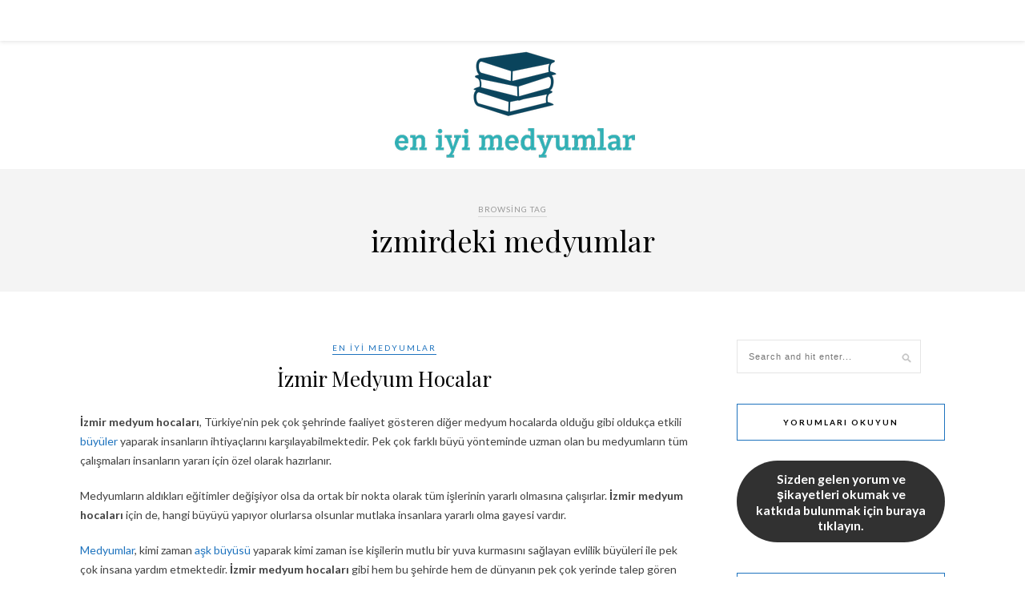

--- FILE ---
content_type: text/html
request_url: https://eniyimedyumhocalar.com/medyum/izmirdeki-medyumlar/
body_size: 13214
content:
<!DOCTYPE html>
<html lang="tr" prefix="og: https://ogp.me/ns#">
<head>
<meta name="google-site-verification" content="CSy0kX5vEDBL4-xmJBv7gOTJUTTzFfYWww_Q34a0YD4" />
<meta name="yandex-verification" content="8875869fa8266c01" />
<meta charset="UTF-8">
<meta http-equiv="X-UA-Compatible" content="IE=edge">
<meta name="viewport" content="width=device-width, initial-scale=1">
<link rel="profile" href="http://gmpg.org/xfn/11" />
<link rel="alternate" type="application/rss+xml" title="En İyi Medyumlar | En İyi Hocalar | Büyü Yorumları Şikayetleri RSS Feed" href="https://eniyimedyumhocalar.com/feed/" />
<link rel="alternate" type="application/atom+xml" title="En İyi Medyumlar | En İyi Hocalar | Büyü Yorumları Şikayetleri Atom Feed" href="https://eniyimedyumhocalar.com/feed/atom/" />
<link rel="pingback" href="https://eniyimedyumhocalar.com/xmlrpc.php" />
<style>img:is([sizes="auto" i], [sizes^="auto," i]) { contain-intrinsic-size: 3000px 1500px }</style>
<!-- Rank Math&#039;a Göre Arama Motoru Optimizasyonu - https://rankmath.com/ -->
<title>izmirdeki medyumlar | En İyi Medyumlar | En İyi Hocalar | Büyü Yorumları Şikayetleri</title>
<meta name="description" content="izmirdeki medyumlar | Türkiye&#039;deki en iyi medyumlar, en iyi hocalar, büyü yorumları ve büyü şikayetleriyle ilgili bilgi sahibi olabilirsiniz."/>
<meta name="robots" content="follow, index, max-snippet:-1, max-video-preview:-1, max-image-preview:large"/>
<link rel="canonical" href="https://eniyimedyumhocalar.com/medyum/izmirdeki-medyumlar/" />
<meta property="og:locale" content="tr_TR" />
<meta property="og:type" content="article" />
<meta property="og:title" content="izmirdeki medyumlar | En İyi Medyumlar | En İyi Hocalar | Büyü Yorumları Şikayetleri" />
<meta property="og:description" content="izmirdeki medyumlar | Türkiye&#039;deki en iyi medyumlar, en iyi hocalar, büyü yorumları ve büyü şikayetleriyle ilgili bilgi sahibi olabilirsiniz." />
<meta property="og:url" content="https://eniyimedyumhocalar.com/medyum/izmirdeki-medyumlar/" />
<meta property="og:site_name" content="En İyi Medyumlar | En İyi Hocalar" />
<meta name="twitter:card" content="summary_large_image" />
<meta name="twitter:title" content="izmirdeki medyumlar | En İyi Medyumlar | En İyi Hocalar | Büyü Yorumları Şikayetleri" />
<meta name="twitter:description" content="izmirdeki medyumlar | Türkiye&#039;deki en iyi medyumlar, en iyi hocalar, büyü yorumları ve büyü şikayetleriyle ilgili bilgi sahibi olabilirsiniz." />
<meta name="twitter:label1" content="Yazılar" />
<meta name="twitter:data1" content="1" />
<script type="application/ld+json" class="rank-math-schema">{"@context":"https://schema.org","@graph":[{"@type":"Organization","@id":"https://eniyimedyumhocalar.com/#organization","name":"En \u0130yi Medyumlar | En \u0130yi Hocalar","url":"https://eniyimedyumhocalar.com"},{"@type":"WebSite","@id":"https://eniyimedyumhocalar.com/#website","url":"https://eniyimedyumhocalar.com","name":"En \u0130yi Medyumlar | En \u0130yi Hocalar","publisher":{"@id":"https://eniyimedyumhocalar.com/#organization"},"inLanguage":"tr"},{"@type":"BreadcrumbList","@id":"https://eniyimedyumhocalar.com/medyum/izmirdeki-medyumlar/#breadcrumb","itemListElement":[{"@type":"ListItem","position":"1","item":{"@id":"https://eniyimedyumhocalar.com","name":"Ana sayfa"}},{"@type":"ListItem","position":"2","item":{"@id":"https://eniyimedyumhocalar.com/medyum/izmirdeki-medyumlar/","name":"izmirdeki medyumlar"}}]},{"@type":"CollectionPage","@id":"https://eniyimedyumhocalar.com/medyum/izmirdeki-medyumlar/#webpage","url":"https://eniyimedyumhocalar.com/medyum/izmirdeki-medyumlar/","name":"izmirdeki medyumlar | En \u0130yi Medyumlar | En \u0130yi Hocalar | B\u00fcy\u00fc Yorumlar\u0131 \u015eikayetleri","isPartOf":{"@id":"https://eniyimedyumhocalar.com/#website"},"inLanguage":"tr","breadcrumb":{"@id":"https://eniyimedyumhocalar.com/medyum/izmirdeki-medyumlar/#breadcrumb"}}]}</script>
<!-- /Rank Math WordPress SEO eklentisi -->
<link rel='dns-prefetch' href='//fonts.googleapis.com' />
<link rel="alternate" type="application/rss+xml" title="En İyi Medyumlar | En İyi Hocalar | Büyü Yorumları Şikayetleri &raquo; akışı" href="https://eniyimedyumhocalar.com/feed/" />
<link rel="alternate" type="application/rss+xml" title="En İyi Medyumlar | En İyi Hocalar | Büyü Yorumları Şikayetleri &raquo; yorum akışı" href="https://eniyimedyumhocalar.com/comments/feed/" />
<link rel="alternate" type="application/rss+xml" title="En İyi Medyumlar | En İyi Hocalar | Büyü Yorumları Şikayetleri &raquo; izmirdeki medyumlar etiket akışı" href="https://eniyimedyumhocalar.com/medyum/izmirdeki-medyumlar/feed/" />
<script type="text/javascript">
/* <![CDATA[ */
window._wpemojiSettings = {"baseUrl":"https:\/\/s.w.org\/images\/core\/emoji\/16.0.1\/72x72\/","ext":".png","svgUrl":"https:\/\/s.w.org\/images\/core\/emoji\/16.0.1\/svg\/","svgExt":".svg","source":{"concatemoji":"https:\/\/eniyimedyumhocalar.com\/wp-includes\/js\/wp-emoji-release.min.js?ver=6.8.2"}};
/*! This file is auto-generated */
!function(s,n){var o,i,e;function c(e){try{var t={supportTests:e,timestamp:(new Date).valueOf()};sessionStorage.setItem(o,JSON.stringify(t))}catch(e){}}function p(e,t,n){e.clearRect(0,0,e.canvas.width,e.canvas.height),e.fillText(t,0,0);var t=new Uint32Array(e.getImageData(0,0,e.canvas.width,e.canvas.height).data),a=(e.clearRect(0,0,e.canvas.width,e.canvas.height),e.fillText(n,0,0),new Uint32Array(e.getImageData(0,0,e.canvas.width,e.canvas.height).data));return t.every(function(e,t){return e===a[t]})}function u(e,t){e.clearRect(0,0,e.canvas.width,e.canvas.height),e.fillText(t,0,0);for(var n=e.getImageData(16,16,1,1),a=0;a<n.data.length;a++)if(0!==n.data[a])return!1;return!0}function f(e,t,n,a){switch(t){case"flag":return n(e,"\ud83c\udff3\ufe0f\u200d\u26a7\ufe0f","\ud83c\udff3\ufe0f\u200b\u26a7\ufe0f")?!1:!n(e,"\ud83c\udde8\ud83c\uddf6","\ud83c\udde8\u200b\ud83c\uddf6")&&!n(e,"\ud83c\udff4\udb40\udc67\udb40\udc62\udb40\udc65\udb40\udc6e\udb40\udc67\udb40\udc7f","\ud83c\udff4\u200b\udb40\udc67\u200b\udb40\udc62\u200b\udb40\udc65\u200b\udb40\udc6e\u200b\udb40\udc67\u200b\udb40\udc7f");case"emoji":return!a(e,"\ud83e\udedf")}return!1}function g(e,t,n,a){var r="undefined"!=typeof WorkerGlobalScope&&self instanceof WorkerGlobalScope?new OffscreenCanvas(300,150):s.createElement("canvas"),o=r.getContext("2d",{willReadFrequently:!0}),i=(o.textBaseline="top",o.font="600 32px Arial",{});return e.forEach(function(e){i[e]=t(o,e,n,a)}),i}function t(e){var t=s.createElement("script");t.src=e,t.defer=!0,s.head.appendChild(t)}"undefined"!=typeof Promise&&(o="wpEmojiSettingsSupports",i=["flag","emoji"],n.supports={everything:!0,everythingExceptFlag:!0},e=new Promise(function(e){s.addEventListener("DOMContentLoaded",e,{once:!0})}),new Promise(function(t){var n=function(){try{var e=JSON.parse(sessionStorage.getItem(o));if("object"==typeof e&&"number"==typeof e.timestamp&&(new Date).valueOf()<e.timestamp+604800&&"object"==typeof e.supportTests)return e.supportTests}catch(e){}return null}();if(!n){if("undefined"!=typeof Worker&&"undefined"!=typeof OffscreenCanvas&&"undefined"!=typeof URL&&URL.createObjectURL&&"undefined"!=typeof Blob)try{var e="postMessage("+g.toString()+"("+[JSON.stringify(i),f.toString(),p.toString(),u.toString()].join(",")+"));",a=new Blob([e],{type:"text/javascript"}),r=new Worker(URL.createObjectURL(a),{name:"wpTestEmojiSupports"});return void(r.onmessage=function(e){c(n=e.data),r.terminate(),t(n)})}catch(e){}c(n=g(i,f,p,u))}t(n)}).then(function(e){for(var t in e)n.supports[t]=e[t],n.supports.everything=n.supports.everything&&n.supports[t],"flag"!==t&&(n.supports.everythingExceptFlag=n.supports.everythingExceptFlag&&n.supports[t]);n.supports.everythingExceptFlag=n.supports.everythingExceptFlag&&!n.supports.flag,n.DOMReady=!1,n.readyCallback=function(){n.DOMReady=!0}}).then(function(){return e}).then(function(){var e;n.supports.everything||(n.readyCallback(),(e=n.source||{}).concatemoji?t(e.concatemoji):e.wpemoji&&e.twemoji&&(t(e.twemoji),t(e.wpemoji)))}))}((window,document),window._wpemojiSettings);
/* ]]> */
</script>
<style id='wp-emoji-styles-inline-css' type='text/css'>
img.wp-smiley, img.emoji {
display: inline !important;
border: none !important;
box-shadow: none !important;
height: 1em !important;
width: 1em !important;
margin: 0 0.07em !important;
vertical-align: -0.1em !important;
background: none !important;
padding: 0 !important;
}
</style>
<!-- <link rel='stylesheet' id='wp-block-library-css' href='https://eniyimedyumhocalar.com/wp-includes/css/dist/block-library/style.min.css?ver=6.8.2' type='text/css' media='all' /> -->
<link rel="stylesheet" type="text/css" href="//eniyimedyumhocalar.com/wp-content/cache/wpfc-minified/mckich59/1wm58.css" media="all"/>
<style id='classic-theme-styles-inline-css' type='text/css'>
/*! This file is auto-generated */
.wp-block-button__link{color:#fff;background-color:#32373c;border-radius:9999px;box-shadow:none;text-decoration:none;padding:calc(.667em + 2px) calc(1.333em + 2px);font-size:1.125em}.wp-block-file__button{background:#32373c;color:#fff;text-decoration:none}
</style>
<style id='global-styles-inline-css' type='text/css'>
:root{--wp--preset--aspect-ratio--square: 1;--wp--preset--aspect-ratio--4-3: 4/3;--wp--preset--aspect-ratio--3-4: 3/4;--wp--preset--aspect-ratio--3-2: 3/2;--wp--preset--aspect-ratio--2-3: 2/3;--wp--preset--aspect-ratio--16-9: 16/9;--wp--preset--aspect-ratio--9-16: 9/16;--wp--preset--color--black: #000000;--wp--preset--color--cyan-bluish-gray: #abb8c3;--wp--preset--color--white: #ffffff;--wp--preset--color--pale-pink: #f78da7;--wp--preset--color--vivid-red: #cf2e2e;--wp--preset--color--luminous-vivid-orange: #ff6900;--wp--preset--color--luminous-vivid-amber: #fcb900;--wp--preset--color--light-green-cyan: #7bdcb5;--wp--preset--color--vivid-green-cyan: #00d084;--wp--preset--color--pale-cyan-blue: #8ed1fc;--wp--preset--color--vivid-cyan-blue: #0693e3;--wp--preset--color--vivid-purple: #9b51e0;--wp--preset--gradient--vivid-cyan-blue-to-vivid-purple: linear-gradient(135deg,rgba(6,147,227,1) 0%,rgb(155,81,224) 100%);--wp--preset--gradient--light-green-cyan-to-vivid-green-cyan: linear-gradient(135deg,rgb(122,220,180) 0%,rgb(0,208,130) 100%);--wp--preset--gradient--luminous-vivid-amber-to-luminous-vivid-orange: linear-gradient(135deg,rgba(252,185,0,1) 0%,rgba(255,105,0,1) 100%);--wp--preset--gradient--luminous-vivid-orange-to-vivid-red: linear-gradient(135deg,rgba(255,105,0,1) 0%,rgb(207,46,46) 100%);--wp--preset--gradient--very-light-gray-to-cyan-bluish-gray: linear-gradient(135deg,rgb(238,238,238) 0%,rgb(169,184,195) 100%);--wp--preset--gradient--cool-to-warm-spectrum: linear-gradient(135deg,rgb(74,234,220) 0%,rgb(151,120,209) 20%,rgb(207,42,186) 40%,rgb(238,44,130) 60%,rgb(251,105,98) 80%,rgb(254,248,76) 100%);--wp--preset--gradient--blush-light-purple: linear-gradient(135deg,rgb(255,206,236) 0%,rgb(152,150,240) 100%);--wp--preset--gradient--blush-bordeaux: linear-gradient(135deg,rgb(254,205,165) 0%,rgb(254,45,45) 50%,rgb(107,0,62) 100%);--wp--preset--gradient--luminous-dusk: linear-gradient(135deg,rgb(255,203,112) 0%,rgb(199,81,192) 50%,rgb(65,88,208) 100%);--wp--preset--gradient--pale-ocean: linear-gradient(135deg,rgb(255,245,203) 0%,rgb(182,227,212) 50%,rgb(51,167,181) 100%);--wp--preset--gradient--electric-grass: linear-gradient(135deg,rgb(202,248,128) 0%,rgb(113,206,126) 100%);--wp--preset--gradient--midnight: linear-gradient(135deg,rgb(2,3,129) 0%,rgb(40,116,252) 100%);--wp--preset--font-size--small: 13px;--wp--preset--font-size--medium: 20px;--wp--preset--font-size--large: 36px;--wp--preset--font-size--x-large: 42px;--wp--preset--spacing--20: 0.44rem;--wp--preset--spacing--30: 0.67rem;--wp--preset--spacing--40: 1rem;--wp--preset--spacing--50: 1.5rem;--wp--preset--spacing--60: 2.25rem;--wp--preset--spacing--70: 3.38rem;--wp--preset--spacing--80: 5.06rem;--wp--preset--shadow--natural: 6px 6px 9px rgba(0, 0, 0, 0.2);--wp--preset--shadow--deep: 12px 12px 50px rgba(0, 0, 0, 0.4);--wp--preset--shadow--sharp: 6px 6px 0px rgba(0, 0, 0, 0.2);--wp--preset--shadow--outlined: 6px 6px 0px -3px rgba(255, 255, 255, 1), 6px 6px rgba(0, 0, 0, 1);--wp--preset--shadow--crisp: 6px 6px 0px rgba(0, 0, 0, 1);}:where(.is-layout-flex){gap: 0.5em;}:where(.is-layout-grid){gap: 0.5em;}body .is-layout-flex{display: flex;}.is-layout-flex{flex-wrap: wrap;align-items: center;}.is-layout-flex > :is(*, div){margin: 0;}body .is-layout-grid{display: grid;}.is-layout-grid > :is(*, div){margin: 0;}:where(.wp-block-columns.is-layout-flex){gap: 2em;}:where(.wp-block-columns.is-layout-grid){gap: 2em;}:where(.wp-block-post-template.is-layout-flex){gap: 1.25em;}:where(.wp-block-post-template.is-layout-grid){gap: 1.25em;}.has-black-color{color: var(--wp--preset--color--black) !important;}.has-cyan-bluish-gray-color{color: var(--wp--preset--color--cyan-bluish-gray) !important;}.has-white-color{color: var(--wp--preset--color--white) !important;}.has-pale-pink-color{color: var(--wp--preset--color--pale-pink) !important;}.has-vivid-red-color{color: var(--wp--preset--color--vivid-red) !important;}.has-luminous-vivid-orange-color{color: var(--wp--preset--color--luminous-vivid-orange) !important;}.has-luminous-vivid-amber-color{color: var(--wp--preset--color--luminous-vivid-amber) !important;}.has-light-green-cyan-color{color: var(--wp--preset--color--light-green-cyan) !important;}.has-vivid-green-cyan-color{color: var(--wp--preset--color--vivid-green-cyan) !important;}.has-pale-cyan-blue-color{color: var(--wp--preset--color--pale-cyan-blue) !important;}.has-vivid-cyan-blue-color{color: var(--wp--preset--color--vivid-cyan-blue) !important;}.has-vivid-purple-color{color: var(--wp--preset--color--vivid-purple) !important;}.has-black-background-color{background-color: var(--wp--preset--color--black) !important;}.has-cyan-bluish-gray-background-color{background-color: var(--wp--preset--color--cyan-bluish-gray) !important;}.has-white-background-color{background-color: var(--wp--preset--color--white) !important;}.has-pale-pink-background-color{background-color: var(--wp--preset--color--pale-pink) !important;}.has-vivid-red-background-color{background-color: var(--wp--preset--color--vivid-red) !important;}.has-luminous-vivid-orange-background-color{background-color: var(--wp--preset--color--luminous-vivid-orange) !important;}.has-luminous-vivid-amber-background-color{background-color: var(--wp--preset--color--luminous-vivid-amber) !important;}.has-light-green-cyan-background-color{background-color: var(--wp--preset--color--light-green-cyan) !important;}.has-vivid-green-cyan-background-color{background-color: var(--wp--preset--color--vivid-green-cyan) !important;}.has-pale-cyan-blue-background-color{background-color: var(--wp--preset--color--pale-cyan-blue) !important;}.has-vivid-cyan-blue-background-color{background-color: var(--wp--preset--color--vivid-cyan-blue) !important;}.has-vivid-purple-background-color{background-color: var(--wp--preset--color--vivid-purple) !important;}.has-black-border-color{border-color: var(--wp--preset--color--black) !important;}.has-cyan-bluish-gray-border-color{border-color: var(--wp--preset--color--cyan-bluish-gray) !important;}.has-white-border-color{border-color: var(--wp--preset--color--white) !important;}.has-pale-pink-border-color{border-color: var(--wp--preset--color--pale-pink) !important;}.has-vivid-red-border-color{border-color: var(--wp--preset--color--vivid-red) !important;}.has-luminous-vivid-orange-border-color{border-color: var(--wp--preset--color--luminous-vivid-orange) !important;}.has-luminous-vivid-amber-border-color{border-color: var(--wp--preset--color--luminous-vivid-amber) !important;}.has-light-green-cyan-border-color{border-color: var(--wp--preset--color--light-green-cyan) !important;}.has-vivid-green-cyan-border-color{border-color: var(--wp--preset--color--vivid-green-cyan) !important;}.has-pale-cyan-blue-border-color{border-color: var(--wp--preset--color--pale-cyan-blue) !important;}.has-vivid-cyan-blue-border-color{border-color: var(--wp--preset--color--vivid-cyan-blue) !important;}.has-vivid-purple-border-color{border-color: var(--wp--preset--color--vivid-purple) !important;}.has-vivid-cyan-blue-to-vivid-purple-gradient-background{background: var(--wp--preset--gradient--vivid-cyan-blue-to-vivid-purple) !important;}.has-light-green-cyan-to-vivid-green-cyan-gradient-background{background: var(--wp--preset--gradient--light-green-cyan-to-vivid-green-cyan) !important;}.has-luminous-vivid-amber-to-luminous-vivid-orange-gradient-background{background: var(--wp--preset--gradient--luminous-vivid-amber-to-luminous-vivid-orange) !important;}.has-luminous-vivid-orange-to-vivid-red-gradient-background{background: var(--wp--preset--gradient--luminous-vivid-orange-to-vivid-red) !important;}.has-very-light-gray-to-cyan-bluish-gray-gradient-background{background: var(--wp--preset--gradient--very-light-gray-to-cyan-bluish-gray) !important;}.has-cool-to-warm-spectrum-gradient-background{background: var(--wp--preset--gradient--cool-to-warm-spectrum) !important;}.has-blush-light-purple-gradient-background{background: var(--wp--preset--gradient--blush-light-purple) !important;}.has-blush-bordeaux-gradient-background{background: var(--wp--preset--gradient--blush-bordeaux) !important;}.has-luminous-dusk-gradient-background{background: var(--wp--preset--gradient--luminous-dusk) !important;}.has-pale-ocean-gradient-background{background: var(--wp--preset--gradient--pale-ocean) !important;}.has-electric-grass-gradient-background{background: var(--wp--preset--gradient--electric-grass) !important;}.has-midnight-gradient-background{background: var(--wp--preset--gradient--midnight) !important;}.has-small-font-size{font-size: var(--wp--preset--font-size--small) !important;}.has-medium-font-size{font-size: var(--wp--preset--font-size--medium) !important;}.has-large-font-size{font-size: var(--wp--preset--font-size--large) !important;}.has-x-large-font-size{font-size: var(--wp--preset--font-size--x-large) !important;}
:where(.wp-block-post-template.is-layout-flex){gap: 1.25em;}:where(.wp-block-post-template.is-layout-grid){gap: 1.25em;}
:where(.wp-block-columns.is-layout-flex){gap: 2em;}:where(.wp-block-columns.is-layout-grid){gap: 2em;}
:root :where(.wp-block-pullquote){font-size: 1.5em;line-height: 1.6;}
</style>
<!-- <link rel='stylesheet' id='better-recent-comments-css' href='https://eniyimedyumhocalar.com/wp-content/plugins/better-recent-comments/assets/css/better-recent-comments.min.css?ver=6.8.2' type='text/css' media='all' /> -->
<!-- <link rel='stylesheet' id='solopine_style-css' href='https://eniyimedyumhocalar.com/wp-content/themes/rosemary/style.css?ver=1.6.2' type='text/css' media='all' /> -->
<link rel="stylesheet" type="text/css" href="//eniyimedyumhocalar.com/wp-content/cache/wpfc-minified/8u8p5dr4/s5d4.css" media="all"/>
<style id='solopine_style-inline-css' type='text/css'>
#logo { padding-top: 5px; }#logo { padding-bottom: 5px; }#nav-wrapper .menu li.current-menu-item > a, #nav-wrapper .menu li.current_page_item > a, #nav-wrapper .menu li a:hover { color: #1e73be; }#nav-wrapper ul.menu ul a:hover, #nav-wrapper .menu ul ul a:hover { color: #1e73be; }#top-social a:hover i { color: #1e73be; }.cart-contents .sp-count { background: #1e73be; }.widget-title { border-color: #1e73be; }.social-widget a:hover > i { color: #1e73be; }a, .social-widget a:hover > i, .woocommerce .star-rating { color: #1e73be; }.post-header .cat a, .post-entry blockquote { border-color: #1e73be; }.feat-item .read-more, .more-button { border-color: #1e73be; }.feat-item .read-more:hover, .more-button:hover { background: #1e73be; }.feat-item .read-more:hover, .more-button:hover { border-color: #1e73be; }
</style>
<!-- <link rel='stylesheet' id='fontawesome-css' href='https://eniyimedyumhocalar.com/wp-content/themes/rosemary/css/font-awesome.min.css?ver=6.8.2' type='text/css' media='all' /> -->
<!-- <link rel='stylesheet' id='solopine_responsive-css' href='https://eniyimedyumhocalar.com/wp-content/themes/rosemary/css/responsive.css?ver=1.6.2' type='text/css' media='all' /> -->
<link rel="stylesheet" type="text/css" href="//eniyimedyumhocalar.com/wp-content/cache/wpfc-minified/zwsl4pp/1wm58.css" media="all"/>
<link rel='stylesheet' id='solopine_fonts-css' href='https://fonts.googleapis.com/css?family=Lato%3A400%2C700%2C400italic%2C700italic%26subset%3Dlatin%2Clatin-ext%7CPlayfair+Display%3A400%2C700%2C400italic%2C700italic%26subset%3Dlatin%2Clatin-ext&#038;ver=1.6' type='text/css' media='all' />
<!-- <link rel='stylesheet' id='taxopress-frontend-css-css' href='https://eniyimedyumhocalar.com/wp-content/plugins/simple-tags/assets/frontend/css/frontend.css?ver=3.35.1' type='text/css' media='all' /> -->
<link rel="stylesheet" type="text/css" href="//eniyimedyumhocalar.com/wp-content/cache/wpfc-minified/7uhj22gh/8aph7.css" media="all"/>
<style id='akismet-widget-style-inline-css' type='text/css'>
.a-stats {
--akismet-color-mid-green: #357b49;
--akismet-color-white: #fff;
--akismet-color-light-grey: #f6f7f7;
max-width: 350px;
width: auto;
}
.a-stats * {
all: unset;
box-sizing: border-box;
}
.a-stats strong {
font-weight: 600;
}
.a-stats a.a-stats__link,
.a-stats a.a-stats__link:visited,
.a-stats a.a-stats__link:active {
background: var(--akismet-color-mid-green);
border: none;
box-shadow: none;
border-radius: 8px;
color: var(--akismet-color-white);
cursor: pointer;
display: block;
font-family: -apple-system, BlinkMacSystemFont, 'Segoe UI', 'Roboto', 'Oxygen-Sans', 'Ubuntu', 'Cantarell', 'Helvetica Neue', sans-serif;
font-weight: 500;
padding: 12px;
text-align: center;
text-decoration: none;
transition: all 0.2s ease;
}
/* Extra specificity to deal with TwentyTwentyOne focus style */
.widget .a-stats a.a-stats__link:focus {
background: var(--akismet-color-mid-green);
color: var(--akismet-color-white);
text-decoration: none;
}
.a-stats a.a-stats__link:hover {
filter: brightness(110%);
box-shadow: 0 4px 12px rgba(0, 0, 0, 0.06), 0 0 2px rgba(0, 0, 0, 0.16);
}
.a-stats .count {
color: var(--akismet-color-white);
display: block;
font-size: 1.5em;
line-height: 1.4;
padding: 0 13px;
white-space: nowrap;
}
</style>
<script src='//eniyimedyumhocalar.com/wp-content/cache/wpfc-minified/fgg7ccr0/1wm58.js' type="text/javascript"></script>
<!-- <script type="text/javascript" src="https://eniyimedyumhocalar.com/wp-includes/js/jquery/jquery.min.js?ver=3.7.1" id="jquery-core-js"></script> -->
<!-- <script type="text/javascript" src="https://eniyimedyumhocalar.com/wp-includes/js/jquery/jquery-migrate.min.js?ver=3.4.1" id="jquery-migrate-js"></script> -->
<script type="text/javascript" id="seo-automated-link-building-js-extra">
/* <![CDATA[ */
var seoAutomatedLinkBuilding = {"ajaxUrl":"https:\/\/eniyimedyumhocalar.com\/wp-admin\/admin-ajax.php"};
/* ]]> */
</script>
<script src='//eniyimedyumhocalar.com/wp-content/cache/wpfc-minified/86u6hlwl/8aph7.js' type="text/javascript"></script>
<!-- <script type="text/javascript" src="https://eniyimedyumhocalar.com/wp-content/plugins/seo-automated-link-building/js/seo-automated-link-building.js?ver=6.8.2" id="seo-automated-link-building-js"></script> -->
<!-- <script type="text/javascript" src="https://eniyimedyumhocalar.com/wp-content/plugins/simple-tags/assets/frontend/js/frontend.js?ver=3.35.1" id="taxopress-frontend-js-js"></script> -->
<link rel="https://api.w.org/" href="https://eniyimedyumhocalar.com/wp-json/" /><link rel="alternate" title="JSON" type="application/json" href="https://eniyimedyumhocalar.com/wp-json/wp/v2/tags/743" /><link rel="EditURI" type="application/rsd+xml" title="RSD" href="https://eniyimedyumhocalar.com/xmlrpc.php?rsd" />
<meta name="generator" content="WordPress 6.8.2" />
<style type="text/css" id="wp-custom-css">
.thecomment .comment-text span.date { display: none }		</style>
</head>
<body class="archive tag tag-izmirdeki-medyumlar tag-743 wp-theme-rosemary">
<div id="top-bar">
<div class="container">
<div id="nav-wrapper">
<div class="menu"></div>
</div>
<div class="menu-mobile"></div>
<div id="top-social" class="nosearch">
</div>
</div>
</div>
<header id="header">
<div class="container">
<div id="logo">
<h2><a href="https://eniyimedyumhocalar.com/"><img src="https://eniyimedyumhocalar.com/wp-content/uploads/2020/04/en-iyi-medyum-hocalar.png" alt="En İyi Medyumlar | En İyi Hocalar | Büyü Yorumları Şikayetleri" /></a></h2>
</div>
</div>
</header>	
<div class="archive-box">
<span>Browsing Tag</span>
<h1>izmirdeki medyumlar</h1>
</div>
<div class="container">
<div id="content">
<div id="main" >
<article id="post-205" class="post-205 post type-post status-publish format-standard hentry category-en-iyi-medyumlar tag-buyucu-ariyorum tag-buyucu-hoca-sikayet-2021 tag-buyucu-hoca-yorumlari tag-buyucu-hocalar-numaralari tag-dolandirici-buyuculer-kim tag-en-guvenilir-buyuculer tag-en-iyi-buyucu-hocalar tag-izmir-buyu-yapan-hocalar tag-izmir-medyum-ariyorum tag-izmirdeki-medyumlar tag-medyum-asli-yildiz-yorum tag-medyum-efehan-yorum tag-medyum-erkan-polat-yorum tag-medyum-erkan-sikayet tag-medyum-fares-sikayet tag-medyum-nail-sikayetleri tag-medyum-tunc-sikayetleri tag-medyum-vahe-yorum tag-medyum-zindan-yorum tag-sahte-buyucu-hocalar-2021">
<div class="post-header">
<span class="cat"><a href="https://eniyimedyumhocalar.com/category/en-iyi-medyumlar/" title="View all posts in En İyi Medyumlar" >En İyi Medyumlar</a></span>
<h2 class="entry-title"><a href="https://eniyimedyumhocalar.com/izmir-medyum-hocalar/">İzmir Medyum Hocalar</a></h2>
</div>
<div class="post-entry">
<p><strong>İzmir medyum hocaları</strong>, Türkiye’nin pek çok şehrinde faaliyet gösteren diğer medyum hocalarda olduğu gibi oldukça etkili <a href="https://eniyimedyumhocalar.com/buyu-yapan-hocalar/" data-internallinksmanager029f6b8e52c="28" title="Büyü Yapan Hocalar">büyüler</a> yaparak insanların ihtiyaçlarını karşılayabilmektedir. Pek çok farklı büyü yönteminde uzman olan bu medyumların tüm çalışmaları insanların yararı için özel olarak hazırlanır.</p>
<p>Medyumların aldıkları eğitimler değişiyor olsa da ortak bir nokta olarak tüm işlerinin yararlı olmasına çalışırlar. <strong>İzmir medyum hocaları</strong> için de, hangi büyüyü yapıyor olurlarsa olsunlar mutlaka insanlara yararlı olma gayesi vardır.</p>
<p><a href="https://eniyimedyumhocalar.com/gercek-medyumlari-nasil-anlariz/" data-internallinksmanager029f6b8e52c="10" title="Gerçek Medyumları Nasıl Anlarız?">Medyumlar</a>, kimi zaman <a href="https://eniyimedyumhocalar.com/ask-buyusu-nedir/" data-internallinksmanager029f6b8e52c="3" title="Aşk Büyüsü Nedir?">aşk büyüsü</a> yaparak kimi zaman ise kişilerin mutlu bir yuva kurmasını sağlayan evlilik büyüleri ile pek çok insana yardım etmektedir. <strong>İzmir medyum hocaları</strong> gibi hem bu şehirde hem de dünyanın pek çok yerinde talep gören medyumlar bu işte bir hayli tecrübe kazanmıştır.</p>
<p>Medyumların tecrübeli olması zaman içinde yöntemlerinin de değişmesine neden olur. İşini iyi yapan ve yeteri kadar bilgi sahibi olan <strong>İzmir medyum hocaları</strong>, yerine göre kullandıkları büyü malzemelerinde, büyünün yapılışında değişimlere gidebilir. Enerji konusunda uzman olan bu isimler, tıpkı yeni bir keşifte bulunmak gibi o enerjiyi daha iyi kullanabilmenin yollarını bulabilir.</p>
<p>Bugün, dünyanın dört bir yanında çalışan tüm medyum hocaların yeni yeni yöntemler geliştirdiği ve uyguladığı bilinmektedir. Gayb alemlerinde herhangi bir sınır olmaması, sonsuz olması nedeniyle büyü yöntemleri çok daha kolay keşfedilebilmektedir. <strong>İzmir medyum hocaları</strong> da bu yöntemleri kullanarak insanlara yardım etmektedir.</p>
<p class="has-medium-font-size"><strong>En Etkili Büyü Nasıl Yapılır?</strong></p>
<p><strong>İzmir medyum hocaları</strong>na gittiğiniz zaman, bu medyumların her zaman sizin için en iyi olan yöntemi önereceğinden emin olabilirsiniz. Bir büyü çalışmasının etkili olabilmesi için medyum hocaların nitelikli olması önemlidir. <strong>İzmir medyum hocaları</strong> gibi bu işte uzman olan medyumlar, nitelikli çalışmalar yaparak istediğiniz sonucu almanızı sağlayacaktır.</p>
<p>En etkili büyü diye bir şeyden söz etmek doğru değildir. Medyum hocaların yaptığı tüm büyü çalışmaları etkili olmaları için yapılır. Hiçbir medyum zayıf olacak bir çalışma yapmayacaktır. <strong>İzmir medyum hocaları</strong> da uyguladıkları tüm büyüleri bu esasa bağlı olarak yapar.</p>
<p>En etkili büyü, kişiye özel hazırlanan büyüdür. <a href="https://eniyimedyumhocalar.com/gercek-medyumlari-nasil-anlariz/" data-internallinksmanager029f6b8e52c="19" title="Gerçek Medyumları Nasıl Anlarız?">Gerçek medyumlar</a> da bunu bildikleri için enerjinize en uygun büyüyü yapmaktadır.</p>
<p class="has-medium-font-size"><strong>İzmir Medyum Hocaları Hangi Yöntemle Büyü Yapar?</strong></p>
<p><strong>İzmir medyum hocaları</strong>, enerjinize ve taleplerinize bağlı olarak pek çok büyü yöntemi kullanabilir. Bu büyü yöntemlerinden bazıları malzeme içerirken kimi büyülerde herhangi bir malzeme kullanılmadan, medyumun nefes gücü de yeterli gelebilir.</p>
<p>Hangi büyünün ne gibi durumlarda yapılacağı sadece çalışacağınız <strong>İzmir medyum hocaları </strong>tarafından belirlenebilir. <a href="https://eniyimedyumhocalar.com/guvenilir-medyumlari-nasil-anlariz/" data-internallinksmanager029f6b8e52c="9" title="Güvenilir Medyumları Nasıl Anlarız?">Medyum hocalar</a>, hangi yöntemin kullanılacağını farklı ilimler aracılığıyla hesaplamakta ve uygulamaktadır.</p>
<p style="font-size:24px"><a href="https://eniyimedyumhocalar.com/en-iyi-medyumlar-platformu/" class="rank-math-link">Sitemize sizden gelen tüm yorumları ana sayfada görebilirsiniz. <strong>İzmir medyum hocaları</strong> da dahil olmak üzere, tüm medyumlar hakkında gelen yorum, şikayet ve memnuniyetleri okumak, dilerseniz yorum yazmak için ana sayfaya gidebilir veya buraya tıklayabilirsiniz.</a></p>
</div>
<div class="post-meta">
<div class="meta-comments">
<a href="https://eniyimedyumhocalar.com/izmir-medyum-hocalar/#respond">0 Comments</a>		</div>
<div class="meta-share">
</div>
</div>
</article>					<div class="post-tags">
<a href="https://eniyimedyumhocalar.com/medyum/buyucu-ariyorum/" rel="tag">büyücü arıyorum</a><a href="https://eniyimedyumhocalar.com/medyum/buyucu-hoca-sikayet-2021/" rel="tag">büyücü hoca şikayet 2021</a><a href="https://eniyimedyumhocalar.com/medyum/buyucu-hoca-yorumlari/" rel="tag">büyücü hoca yorumları</a><a href="https://eniyimedyumhocalar.com/medyum/buyucu-hocalar-numaralari/" rel="tag">büyücü hocalar numaraları</a><a href="https://eniyimedyumhocalar.com/medyum/dolandirici-buyuculer-kim/" rel="tag">dolandırıcı büyücüler kim</a><a href="https://eniyimedyumhocalar.com/medyum/en-guvenilir-buyuculer/" rel="tag">en güvenilir büyücüler</a><a href="https://eniyimedyumhocalar.com/medyum/en-iyi-buyucu-hocalar/" rel="tag">en iyi büyücü hocalar</a><a href="https://eniyimedyumhocalar.com/medyum/izmir-buyu-yapan-hocalar/" rel="tag">izmir büyü yapan hocalar</a><a href="https://eniyimedyumhocalar.com/medyum/izmir-medyum-ariyorum/" rel="tag">izmir medyum arıyorum</a><a href="https://eniyimedyumhocalar.com/medyum/izmirdeki-medyumlar/" rel="tag">izmirdeki medyumlar</a><a href="https://eniyimedyumhocalar.com/medyum/medyum-asli-yildiz-yorum/" rel="tag">medyum aslı yıldız yorum</a><a href="https://eniyimedyumhocalar.com/medyum/medyum-efehan-yorum/" rel="tag">medyum efehan yorum</a><a href="https://eniyimedyumhocalar.com/medyum/medyum-erkan-polat-yorum/" rel="tag">medyum erkan polat yorum</a><a href="https://eniyimedyumhocalar.com/medyum/medyum-erkan-sikayet/" rel="tag">medyum erkan şikayet</a><a href="https://eniyimedyumhocalar.com/medyum/medyum-fares-sikayet/" rel="tag">medyum fares şikayet</a><a href="https://eniyimedyumhocalar.com/medyum/medyum-nail-sikayetleri/" rel="tag">medyum nail şikayetleri</a><a href="https://eniyimedyumhocalar.com/medyum/medyum-tunc-sikayetleri/" rel="tag">medyum tunç şikayetleri</a><a href="https://eniyimedyumhocalar.com/medyum/medyum-vahe-yorum/" rel="tag">medyum vahe yorum</a><a href="https://eniyimedyumhocalar.com/medyum/medyum-zindan-yorum/" rel="tag">medyum zindan yorum</a><a href="https://eniyimedyumhocalar.com/medyum/sahte-buyucu-hocalar-2021/" rel="tag">sahte büyücü hocalar 2021</a>			</div>
<div class="post-comments" id="comments">
<div class="post-box"><h4 class="post-box-title">Yorum yapılmamış</h4></div><div class='comments'></div><div id='comments_pagination'></div>	<div id="respond" class="comment-respond">
<h3 id="reply-title" class="comment-reply-title">Leave a Reply <small><a rel="nofollow" id="cancel-comment-reply-link" href="/medyum/izmirdeki-medyumlar/#respond" style="display:none;">Cancel Reply</a></small></h3><form action="https://eniyimedyumhocalar.com/wp-comments-post.php" method="post" id="commentform" class="comment-form"><p class="comment-form-comment"><textarea id="comment" name="comment" cols="45" rows="8" aria-required="true"></textarea></p><p class="comment-form-author"><label for="author">Ad <span class="required">*</span></label> <input id="author" name="author" type="text" value="" size="30" maxlength="245" autocomplete="name" required="required" /></p>
<p class="comment-form-email"><label for="email">E-posta <span class="required">*</span></label> <input id="email" name="email" type="text" value="" size="30" maxlength="100" autocomplete="email" required="required" /></p>
<p class="comment-form-url"><label for="url">İnternet sitesi</label> <input id="url" name="url" type="text" value="" size="30" maxlength="200" autocomplete="url" /></p>
<p class="comment-form-cookies-consent"><input id="wp-comment-cookies-consent" name="wp-comment-cookies-consent" type="checkbox" value="yes" /> <label for="wp-comment-cookies-consent">Daha sonraki yorumlarımda kullanılması için adım, e-posta adresim ve site adresim bu tarayıcıya kaydedilsin.</label></p>
<p class="form-submit"><input name="submit" type="submit" id="submit" class="submit" value="Post Comment" /> <input type='hidden' name='comment_post_ID' value='205' id='comment_post_ID' />
<input type='hidden' name='comment_parent' id='comment_parent' value='0' />
</p><p style="display: none;"><input type="hidden" id="akismet_comment_nonce" name="akismet_comment_nonce" value="70dabea220" /></p><p style="display: none !important;" class="akismet-fields-container" data-prefix="ak_"><label>&#916;<textarea name="ak_hp_textarea" cols="45" rows="8" maxlength="100"></textarea></label><input type="hidden" id="ak_js_1" name="ak_js" value="192"/><script>document.getElementById( "ak_js_1" ).setAttribute( "value", ( new Date() ).getTime() );</script></p></form>	</div><!-- #respond -->
</div> <!-- end comments div -->
<div class="pagination">
<div class="older"></div>
<div class="newer"></div>
</div>		
</div>
<aside id="sidebar">
<div id="search-2" class="widget widget_search"><form role="search" method="get" id="searchform" action="https://eniyimedyumhocalar.com/">
<input type="text" placeholder="Search and hit enter..." name="s" id="s" />
</form></div><div id="custom_html-2" class="widget_text widget widget_custom_html"><h4 class="widget-title">YORUMLARI OKUYUN</h4><div class="textwidget custom-html-widget"><a class="wp-block-button__link has-text-color has-background has-very-dark-gray-background-color" href="https://eniyimedyumhocalar.com/en-iyi-medyumlar-platformu/" style="color:#ffffff"><b>Sizden gelen yorum ve şikayetleri okumak ve katkıda bulunmak için buraya tıklayın.</b></a></div></div><div id="better_recent_comments-2" class="widget widget_recent_comments"><h4 class="widget-title">Son Yorumlar</h4><ul id="better-recent-comments" class="recent-comments-list"><li class="recentcomments recent-comment"><div class="comment-wrap"><span class="comment-author-link">Yardım</span> / <span class="comment-post"><a href="https://eniyimedyumhocalar.com/sivas-medyum-hocalar/#comment-48152">Sivas Medyum Hocalar</a></span>: &ldquo;<span class="comment-excerpt">Selam arkadaşlar ben de bir hoca tavsiyesinde bulunmak istiyorum. Çalışma yaptırdığım kişi Medyum Ali Gürses. Papaz büyüsü diye bir işlem&hellip;</span>&rdquo;</div></li><li class="recentcomments recent-comment"><div class="comment-wrap"><span class="comment-author-link">Mardinli</span> / <span class="comment-post"><a href="https://eniyimedyumhocalar.com/en-iyi-medyum-yorumlari-nasil-bulunur/#comment-29106">En İyi Medyum Yorumları Nasıl Bulunur</a></span>: &ldquo;<span class="comment-excerpt">İkna ile ilgili bir çalışmam oldu. Çok karmaşık bir işlemdi açıkcası çünkü bir kişiye değil tüm aileme yapılması gerekliydi. Medyum&hellip;</span>&rdquo;</div></li><li class="recentcomments recent-comment"><div class="comment-wrap"><span class="comment-author-link">Selin</span> / <span class="comment-post"><a href="https://eniyimedyumhocalar.com/canbar-buyusu-nedir/#comment-35312">Canbar Büyüsü Nedir?</a></span>: &ldquo;<span class="comment-excerpt">Daha önce iki defa işlem yaptırdım. Biri evliliğimi bozan bir kadının bizden uzaklaşması içindi, diğeri de oğlumun sınavında başarılı olması&hellip;</span>&rdquo;</div></li><li class="recentcomments recent-comment"><div class="comment-wrap"><span class="comment-author-link">Nedim Zaferoglu</span> / <span class="comment-post"><a href="https://eniyimedyumhocalar.com/gercek-medyumlari-nasil-anlariz/#comment-23684">Gerçek Medyumları Nasıl Anlarız?</a></span>: &ldquo;<span class="comment-excerpt">Telefonu var 05355906275 genelde akşamüstüne kadar bakıyor. Mail atmak isterseniz de medyumalibey@gmail.com mail adresi.</span>&rdquo;</div></li><li class="recentcomments recent-comment"><div class="comment-wrap"><span class="comment-author-link">ebruli</span> / <span class="comment-post"><a href="https://eniyimedyumhocalar.com/gercek-medyumlari-nasil-anlariz/#comment-23683">Gerçek Medyumları Nasıl Anlarız?</a></span>: &ldquo;<span class="comment-excerpt">ali beye nasıl ulaşırız nedim bey</span>&rdquo;</div></li><li class="recentcomments recent-comment"><div class="comment-wrap"><span class="comment-author-link">Nedim Zaferoglu</span> / <span class="comment-post"><a href="https://eniyimedyumhocalar.com/gercek-medyumlari-nasil-anlariz/#comment-23682">Gerçek Medyumları Nasıl Anlarız?</a></span>: &ldquo;<span class="comment-excerpt">Öncelikle bu siteyi yaptığınız için çok teşekkür ederim kendi adıma. Daha önce dolandırılmanın eşiğinden dönerek bu site sayesinde kiminle çalışacağımı&hellip;</span>&rdquo;</div></li><li class="recentcomments recent-comment"><div class="comment-wrap"><span class="comment-author-link">Füsun</span> / <span class="comment-post"><a href="https://eniyimedyumhocalar.com/sivas-medyum-hocalar/#comment-47341">Sivas Medyum Hocalar</a></span>: &ldquo;<span class="comment-excerpt">Benim üstümde yıllardır büyü vardı ben de farkındayım ama ne bozdurmaya cesaretim oldu ne de bir hoca bulabildim. Çok korktum&hellip;</span>&rdquo;</div></li><li class="recentcomments recent-comment"><div class="comment-wrap"><span class="comment-author-link">Füsun</span> / <span class="comment-post"><a href="https://eniyimedyumhocalar.com/yumurta-buyusu-nedir-nasil-yapilir/#comment-47340">Yumurta Büyüsü Nedir? Nasıl Yapılır?</a></span>: &ldquo;<span class="comment-excerpt">Benim üstümde yıllardır büyü vardı ben de farkındayım ama ne bozdurmaya cesaretim oldu ne de bir hoca bulabildim. Çok korktum&hellip;</span>&rdquo;</div></li></ul></div>
<div id="recent-posts-2" class="widget widget_recent_entries">
<h4 class="widget-title">Son Yazılar</h4>
<ul>
<li>
<a href="https://eniyimedyumhocalar.com/en-iyi-medyumlar-platformu/">En İyi Medyumlar Platformu</a>
</li>
<li>
<a href="https://eniyimedyumhocalar.com/gercek-medyum-onerileri/">Gerçek Medyum Önerileri</a>
</li>
<li>
<a href="https://eniyimedyumhocalar.com/kesin-sonuc-veren-medyum-yorumlari-ve-sikayetleri/">Kesin Sonuç Veren Medyum Yorumları ve Şikayetleri</a>
</li>
<li>
<a href="https://eniyimedyumhocalar.com/kesin-sonuc-veren-medyum-yorumlari-ve-onerileri/">Kesin Sonuç Veren Medyum Yorumları ve Önerileri</a>
</li>
<li>
<a href="https://eniyimedyumhocalar.com/canbar-buyusu-nedir/">Canbar Büyüsü Nedir?</a>
</li>
<li>
<a href="https://eniyimedyumhocalar.com/papaz-buyusu-nedir-nasil-yapilir/">Papaz Büyüsü Nedir Nasıl Yapılır?</a>
</li>
<li>
<a href="https://eniyimedyumhocalar.com/ask-buyusu-kimlere-yapilabilir/">Aşk Büyüsü Kimlere Yapılabilir?</a>
</li>
<li>
<a href="https://eniyimedyumhocalar.com/ayirma-buyusu/">Ayırma Büyüsü</a>
</li>
<li>
<a href="https://eniyimedyumhocalar.com/bakim-yapan-hocalar/">Bakım Yapan Hocalar</a>
</li>
<li>
<a href="https://eniyimedyumhocalar.com/kesin-sonuc-veren-medyumlar-yorum-ve-sikayetleri/">Kesin Sonuç Veren Medyumlar Yorum ve Şikayetleri</a>
</li>
<li>
<a href="https://eniyimedyumhocalar.com/para-buyusu/">Para Büyüsü</a>
</li>
<li>
<a href="https://eniyimedyumhocalar.com/tarafsiz-medyum-hoca-sikayetleri-nereden-okunur/">Tarafsız Medyum Hoca Şikayetleri Nereden Okunur?</a>
</li>
<li>
<a href="https://eniyimedyumhocalar.com/guncel-medyum-yorumlari-nereden-incelenir/">Güncel Medyum Yorumları Nereden İncelenir?</a>
</li>
<li>
<a href="https://eniyimedyumhocalar.com/celb-nedir/">Celb Nedir?</a>
</li>
<li>
<a href="https://eniyimedyumhocalar.com/medyum-yorumlari-ve-tavsiyeleri/">Medyum Yorumları ve Tavsiyeleri</a>
</li>
<li>
<a href="https://eniyimedyumhocalar.com/guvenilir-medyum-isimleri/">Güvenilir Medyum İsimleri</a>
</li>
<li>
<a href="https://eniyimedyumhocalar.com/buyu-bozan-hoca-yorumlari-ve-onerileri/">Büyü Bozan Hoca Yorumları ve Önerileri</a>
</li>
<li>
<a href="https://eniyimedyumhocalar.com/medyum-sikayetleri-nereye-yapilir/">Medyum Şikayetleri Nereye Yapılır?</a>
</li>
<li>
<a href="https://eniyimedyumhocalar.com/koruma-muskasi-nedir/">Koruma Muskası Nedir?</a>
</li>
<li>
<a href="https://eniyimedyumhocalar.com/garantili-medyum-hocalar-kimdir/">Garantili Medyum Hocalar Kimdir?</a>
</li>
<li>
<a href="https://eniyimedyumhocalar.com/garantili-medyum-hoca-yorumlari-ve-onerileri/">Garantili Medyum Hoca Yorumları ve Önerileri</a>
</li>
<li>
<a href="https://eniyimedyumhocalar.com/guncel-medyum-hoca-tavsiyeleri-ve-sikayetleri-nereye-yapilir/">Güncel Medyum Hoca Tavsiyeleri ve Şikayetleri Nereye Yapılır?</a>
</li>
<li>
<a href="https://eniyimedyumhocalar.com/sahte-ve-guvenilir-medyum-hocalar-kimdir/">Sahte ve Güvenilir Medyum Hocalar Kimdir?</a>
</li>
<li>
<a href="https://eniyimedyumhocalar.com/sahtekar-medyum-hocalari-nasil-anlariz/">Sahtekar Medyum Hocaları Nasıl Anlarız?</a>
</li>
<li>
<a href="https://eniyimedyumhocalar.com/tarafsiz-ve-gercek-medyum-onerileri/">Tarafsız ve Gerçek Medyum Önerileri</a>
</li>
<li>
<a href="https://eniyimedyumhocalar.com/olumlu-sonuc-veren-medyum-yorumlari/">Olumlu Sonuç Veren Medyum Yorumları</a>
</li>
<li>
<a href="https://eniyimedyumhocalar.com/dolandirici-ve-sahte-medyumlar-kimdir/">Dolandırıcı ve Sahte Medyumlar Kimdir?</a>
</li>
<li>
<a href="https://eniyimedyumhocalar.com/guncel-medyum-tavsiyeleri/">Güncel Medyum Tavsiyeleri</a>
</li>
<li>
<a href="https://eniyimedyumhocalar.com/evlilik-buyusu-nedir/">Evlilik Büyüsü Nedir?</a>
</li>
<li>
<a href="https://eniyimedyumhocalar.com/en-etkili-buyu-yapan-hocalar-medyum-onerileri-ve-sikayetleri/">En Etkili Büyü Yapan Hocalar &#8211; Medyum Önerileri ve Şikayetleri</a>
</li>
<li>
<a href="https://eniyimedyumhocalar.com/gercek-medyumlari-nasil-anlariz/">Gerçek Medyumları Nasıl Anlarız?</a>
</li>
<li>
<a href="https://eniyimedyumhocalar.com/en-guvenilir-medyum-isimleri-gercek-medyumlar-kimdir/">En Güvenilir Medyum İsimleri &#8211; Gerçek Medyumlar Kimdir?</a>
</li>
<li>
<a href="https://eniyimedyumhocalar.com/buyuden-nasil-korunurum-koruyucu-muska-nedir/">Büyüden Nasıl Korunurum? Koruyucu Muska Nedir?</a>
</li>
<li>
<a href="https://eniyimedyumhocalar.com/en-tesirli-muska-yapan-hocalar/">En Tesirli Muska Yapan Hocalar</a>
</li>
<li>
<a href="https://eniyimedyumhocalar.com/medyum-yorumlari-ve-sikayetleri-nereden-okunur/">Medyum Yorumları ve Şikayetleri Nereden Okunur?</a>
</li>
<li>
<a href="https://eniyimedyumhocalar.com/medyum-hoca-yorumlari-ve-sikayetleri-nerede-bulunur/">Medyum Hoca Yorumları ve Şikayetleri Nerede Bulunur?</a>
</li>
<li>
<a href="https://eniyimedyumhocalar.com/gercek-medyum-sikayetleri/">Gerçek Medyum Şikayetleri</a>
</li>
<li>
<a href="https://eniyimedyumhocalar.com/guvenilir-ve-dolandirici-medyumlar-nasil-ayirt-edilir/">Güvenilir ve Dolandırıcı Medyumlar Nasıl Ayırt Edilir?</a>
</li>
<li>
<a href="https://eniyimedyumhocalar.com/medyum-hoca-sikayetleri-nereden-okunur/">Medyum Hoca Şikayetleri Nereden Okunur?</a>
</li>
<li>
<a href="https://eniyimedyumhocalar.com/uzaktan-medyum-hoca-yorumlari-ve-onerileri/">Uzaktan Medyum Hoca Yorumları ve Önerileri</a>
</li>
<li>
<a href="https://eniyimedyumhocalar.com/medyum-yorumlari-ve-sikayetleri-neden-onemlidir/">Medyum Yorumları ve Şikayetleri Neden Önemlidir?</a>
</li>
<li>
<a href="https://eniyimedyumhocalar.com/tarafsiz-medyum-hoca-sikayetleri/">Tarafsız Medyum Hoca Şikayetleri</a>
</li>
<li>
<a href="https://eniyimedyumhocalar.com/guncel-medyum-hoca-tavsiyeleri-ve-sikayetleri/">Güncel Medyum Hoca Tavsiyeleri ve Şikayetleri</a>
</li>
<li>
<a href="https://eniyimedyumhocalar.com/guvenilir-medyumlari-nasil-anlariz/">Güvenilir Medyumları Nasıl Anlarız?</a>
</li>
<li>
<a href="https://eniyimedyumhocalar.com/geri-getirme-buyusu-nedir-nasil-yapilir/">Geri Getirme Büyüsü Nedir Nasıl Yapılır?</a>
</li>
<li>
<a href="https://eniyimedyumhocalar.com/medyum-hoca-sikayetleri-yorumlari/">Medyum Hoca Şikayetleri &#038; Yorumları</a>
</li>
<li>
<a href="https://eniyimedyumhocalar.com/ask-buyusu-nedir/">Aşk Büyüsü Nedir?</a>
</li>
<li>
<a href="https://eniyimedyumhocalar.com/buyu-yapan-hocalar/">Büyü Yapan Hocalar</a>
</li>
<li>
<a href="https://eniyimedyumhocalar.com/nohut-buyusu-nedir/">Nohut Büyüsü Nedir?</a>
</li>
<li>
<a href="https://eniyimedyumhocalar.com/sabun-buyusu-nedir/">Sabun Büyüsü Nedir?</a>
</li>
<li>
<a href="https://eniyimedyumhocalar.com/kasik-buyusu-nedir/">Kaşık Büyüsü Nedir?</a>
</li>
<li>
<a href="https://eniyimedyumhocalar.com/en-iyi-medyum-yorumlari-nasil-bulunur/">En İyi Medyum Yorumları Nasıl Bulunur</a>
</li>
<li>
<a href="https://eniyimedyumhocalar.com/zenginlik-buyusu-nedir-para-buyusu-nasil-yapilir/">Zenginlik Büyüsü Nedir? Para Büyüsü Nasıl Yapılır?</a>
</li>
<li>
<a href="https://eniyimedyumhocalar.com/sogutma-buyusu-nedir/">Soğutma Büyüsü Nedir?</a>
</li>
<li>
<a href="https://eniyimedyumhocalar.com/tarafsiz-medyum-yorumlari-sikayetleri/">Tarafsız Medyum Yorumları &#038; Şikayetleri</a>
</li>
<li>
<a href="https://eniyimedyumhocalar.com/yumurta-buyusu-nedir-nasil-yapilir/">Yumurta Büyüsü Nedir? Nasıl Yapılır?</a>
</li>
<li>
<a href="https://eniyimedyumhocalar.com/medyum-emine-hoca-yorumlari/">Medyum Emine Hoca Yorumları</a>
</li>
<li>
<a href="https://eniyimedyumhocalar.com/medyum-ertugrul-hoca-yorumlari/">Medyum Ertuğrul Hoca Yorumları</a>
</li>
<li>
<a href="https://eniyimedyumhocalar.com/medyum-culuak-yorumlari/">Medyum Çuluak Yorumları</a>
</li>
<li>
<a href="https://eniyimedyumhocalar.com/medyum-haluk-yorumlari/">Medyum Haluk Yorumları</a>
</li>
<li>
<a href="https://eniyimedyumhocalar.com/medyum-mustafa-yorumlari/">Medyum Mustafa Yorumları</a>
</li>
<li>
<a href="https://eniyimedyumhocalar.com/medyum-hakim-hoca-yorumlari/">Medyum Hakim Hoca Yorumları</a>
</li>
<li>
<a href="https://eniyimedyumhocalar.com/medyum-rabia-yorumlari/">Medyum Rabia Yorumları</a>
</li>
<li>
<a href="https://eniyimedyumhocalar.com/medyum-hatice-yorumlari/">Medyum Hatice Yorumları</a>
</li>
<li>
<a href="https://eniyimedyumhocalar.com/medyum-selman-hoca-yorumlari/">Medyum Selman Hoca Yorumları</a>
</li>
<li>
<a href="https://eniyimedyumhocalar.com/medyum-suleyman-hoca-yorumlari/">Medyum Süleyman Hoca Yorumları</a>
</li>
<li>
<a href="https://eniyimedyumhocalar.com/medyum-olcay-yorumlari/">Medyum Olcay Yorumları</a>
</li>
<li>
<a href="https://eniyimedyumhocalar.com/medyum-ali-gurses-yorumlari/">Medyum Ali Gürses Yorumları</a>
</li>
<li>
<a href="https://eniyimedyumhocalar.com/medyum-bedirhan-hoca-yorumlari/">Medyum Bedirhan Hoca Yorumları</a>
</li>
<li>
<a href="https://eniyimedyumhocalar.com/medyum-vedma-rana-yorumlari/">Medyum Vedma Rana Yorumları</a>
</li>
<li>
<a href="https://eniyimedyumhocalar.com/medyum-baransel-yorumlari/">Medyum Baransel Yorumları</a>
</li>
<li>
<a href="https://eniyimedyumhocalar.com/medyum-saliha-yorumlari/">Medyum Saliha Yorumları</a>
</li>
<li>
<a href="https://eniyimedyumhocalar.com/medyum-sedat-yorumlari/">Medyum Sedat Yorumları</a>
</li>
<li>
<a href="https://eniyimedyumhocalar.com/medyum-ali-hoca-yorumlari/">Medyum Ali Hoca Yorumları</a>
</li>
<li>
<a href="https://eniyimedyumhocalar.com/medyum-dolunay-yorumlari/">Medyum Dolunay Yorumları</a>
</li>
<li>
<a href="https://eniyimedyumhocalar.com/medyum-burak-yorumlari/">Medyum Burak Yorumları</a>
</li>
<li>
<a href="https://eniyimedyumhocalar.com/medyum-edis-yorumlari/">Medyum Edis Yorumları</a>
</li>
<li>
<a href="https://eniyimedyumhocalar.com/medyum-armagan-yorumlari/">Medyum Armağan Yorumları</a>
</li>
<li>
<a href="https://eniyimedyumhocalar.com/istanbul-medyum-hocalar/">İstanbul Medyum Hocalar</a>
</li>
<li>
<a href="https://eniyimedyumhocalar.com/malatya-medyum-hocalar/">Malatya Medyum Hocalar</a>
</li>
<li>
<a href="https://eniyimedyumhocalar.com/adana-medyum-hocalar/">Adana Medyum Hocalar</a>
</li>
<li>
<a href="https://eniyimedyumhocalar.com/avusturya-medyum-hocalar/">Avusturya Medyum Hocalar</a>
</li>
<li>
<a href="https://eniyimedyumhocalar.com/belcika-medyum-hocalar/">Belçika Medyum Hocalar</a>
</li>
<li>
<a href="https://eniyimedyumhocalar.com/ankara-medyum-hocalar/">Ankara Medyum Hocalar</a>
</li>
<li>
<a href="https://eniyimedyumhocalar.com/sivas-medyum-hocalar/">Sivas Medyum Hocalar</a>
</li>
<li>
<a href="https://eniyimedyumhocalar.com/trabzon-medyum-hocalar/">Trabzon Medyum Hocalar</a>
</li>
<li>
<a href="https://eniyimedyumhocalar.com/hollanda-medyum-hocalar/">Hollanda Medyum Hocalar</a>
</li>
<li>
<a href="https://eniyimedyumhocalar.com/almanya-medyum-hocalar/">Almanya Medyum Hocalar</a>
</li>
<li>
<a href="https://eniyimedyumhocalar.com/isvicre-medyum-hocalar/">İsviçre Medyum Hocalar</a>
</li>
<li>
<a href="https://eniyimedyumhocalar.com/danimarka-medyum-hocalar/">Danimarka Medyum Hocalar</a>
</li>
<li>
<a href="https://eniyimedyumhocalar.com/eskisehir-medyum-hocalar/">Eskişehir Medyum Hocalar</a>
</li>
<li>
<a href="https://eniyimedyumhocalar.com/izmir-buyu-yapan-hocalar-izmir-medyumlari/">İzmir Büyü Yapan Hocalar &#8211; İzmir Medyumları</a>
</li>
<li>
<a href="https://eniyimedyumhocalar.com/kutahya-medyum-hocalar-kutahyadaki-medyumlar/">Kütahya Medyum Hocalar &#8211; Kütahya&#8217;daki Medyumlar</a>
</li>
<li>
<a href="https://eniyimedyumhocalar.com/kutahya-medyum-hocalar/">Kütahya Medyum Hocalar</a>
</li>
<li>
<a href="https://eniyimedyumhocalar.com/mersin-medyum-hocalar/">Mersin Medyum Hocalar</a>
</li>
<li>
<a href="https://eniyimedyumhocalar.com/izmir-medyum-hocalar/">İzmir Medyum Hocalar</a>
</li>
<li>
<a href="https://eniyimedyumhocalar.com/bursa-medyum-hocalar/">Bursa Medyum Hocalar</a>
</li>
<li>
<a href="https://eniyimedyumhocalar.com/kibris-medyum-hocalar/">Kıbrıs Medyum Hocalar</a>
</li>
<li>
<a href="https://eniyimedyumhocalar.com/ankara-medyum-hocalar-ankaradaki-medyumlar-2/">Ankara Medyum Hocalar &#8211; Ankara&#8217;daki Medyumlar</a>
</li>
<li>
<a href="https://eniyimedyumhocalar.com/almanya-medyum-ariyorum/">Almanya Medyum Arıyorum</a>
</li>
</ul>
</div><div id="simpletags-2" class="widget widget-simpletags"><h4 class="widget-title">Neler var?</h4>
<!-- Generated by TaxoPress 3.35.1 - https://wordpress.org/plugins/simple-tags/ -->
<div class="taxopress-output-wrapper"> <div class="st-tag-cloud"> 
<a href="https://eniyimedyumhocalar.com/medyum/ali-gurses-medyum-sikayet/" id="tag-link-1550" class="st-tags t5" title="2 topics" style="font-size:13pt; color:#666666;">ali gürses medyum şikayet</a>
<a href="https://eniyimedyumhocalar.com/medyum/aachen-medyum-hocalar/" id="tag-link-1335" class="st-tags t0" title="1 topics" style="font-size:10pt; color:#cccccc;">aachen medyum hocalar</a>
<a href="https://eniyimedyumhocalar.com/medyum/ali-gurses-buyu-bozma/" id="tag-link-1144" class="st-tags t5" title="2 topics" style="font-size:13pt; color:#666666;">ali gürses büyü bozma</a>
<a href="https://eniyimedyumhocalar.com/medyum/ali-gurses-olumlu-yorumlar/" id="tag-link-1654" class="st-tags t0" title="1 topics" style="font-size:10pt; color:#cccccc;">ali gürses olumlu yorumlar</a>
<a href="https://eniyimedyumhocalar.com/medyum/ali-gurses-guvenilir-mi/" id="tag-link-1556" class="st-tags t0" title="1 topics" style="font-size:10pt; color:#cccccc;">ali gürses güvenilir mi</a>
<a href="https://eniyimedyumhocalar.com/medyum/adana-medyum-hoca-tavsiyesi/" id="tag-link-987" class="st-tags t0" title="1 topics" style="font-size:10pt; color:#cccccc;">adana medyum hoca tavsiyesi</a>
<a href="https://eniyimedyumhocalar.com/medyum/2020-medyum-sikayetleri/" id="tag-link-6" class="st-tags t0" title="1 topics" style="font-size:10pt; color:#cccccc;">2020 medyum şikayetleri</a>
<a href="https://eniyimedyumhocalar.com/medyum/ali-gurses-gercek-yorumlar/" id="tag-link-1647" class="st-tags t0" title="1 topics" style="font-size:10pt; color:#cccccc;">ali gürses gerçek yorumlar</a>
<a href="https://eniyimedyumhocalar.com/medyum/ali-gurses-hoca-2025/" id="tag-link-1653" class="st-tags t0" title="1 topics" style="font-size:10pt; color:#cccccc;">ali gürses hoca 2025</a>
<a href="https://eniyimedyumhocalar.com/medyum/2023-medyum-yorumlari/" id="tag-link-1514" class="st-tags t0" title="1 topics" style="font-size:10pt; color:#cccccc;">2023 medyum yorumları</a>
<a href="https://eniyimedyumhocalar.com/medyum/ali-gurses-hoca-papaz-buyusu/" id="tag-link-1536" class="st-tags t0" title="1 topics" style="font-size:10pt; color:#cccccc;">ali gürses hoca papaz büyüsü</a>
<a href="https://eniyimedyumhocalar.com/medyum/ali-gurses-canbar-buyusu/" id="tag-link-1537" class="st-tags t0" title="1 topics" style="font-size:10pt; color:#cccccc;">ali gürses canbar büyüsü</a>
<a href="https://eniyimedyumhocalar.com/medyum/ali-gurses-yildizname/" id="tag-link-1539" class="st-tags t0" title="1 topics" style="font-size:10pt; color:#cccccc;">ali gürses yıldızname</a>
<a href="https://eniyimedyumhocalar.com/medyum/ali-gurses-medyum-vefk/" id="tag-link-1657" class="st-tags t0" title="1 topics" style="font-size:10pt; color:#cccccc;">ali gürses medyum vefk</a>
<a href="https://eniyimedyumhocalar.com/medyum/adana-medyum-onerileri/" id="tag-link-986" class="st-tags t0" title="1 topics" style="font-size:10pt; color:#cccccc;">adana medyum önerileri</a>
<a href="https://eniyimedyumhocalar.com/medyum/ali-gurses-vefk-sonuclari/" id="tag-link-1535" class="st-tags t0" title="1 topics" style="font-size:10pt; color:#cccccc;">ali gürses vefk sonuçları</a>
<a href="https://eniyimedyumhocalar.com/medyum/ali-hoca-buyu-bozma/" id="tag-link-1544" class="st-tags t0" title="1 topics" style="font-size:10pt; color:#cccccc;">ali hoca büyü bozma</a>
<a href="https://eniyimedyumhocalar.com/medyum/ali-gurses-medyum-papaz-buyusu/" id="tag-link-1659" class="st-tags t0" title="1 topics" style="font-size:10pt; color:#cccccc;">ali gürses medyum papaz büyüsü</a>
<a href="https://eniyimedyumhocalar.com/medyum/ali-gurses-hoca-buyu-bozma/" id="tag-link-1661" class="st-tags t0" title="1 topics" style="font-size:10pt; color:#cccccc;">ali gürses hoca büyü bozma</a>
<a href="https://eniyimedyumhocalar.com/medyum/ali-gurses-yorumlar/" id="tag-link-1534" class="st-tags t0" title="1 topics" style="font-size:10pt; color:#cccccc;">ali gürses yorumlar</a>
<a href="https://eniyimedyumhocalar.com/medyum/ali-gurses-yorum/" id="tag-link-1540" class="st-tags t0" title="1 topics" style="font-size:10pt; color:#cccccc;">ali gürses yorum</a>
<a href="https://eniyimedyumhocalar.com/medyum/abd-medyum-hocalar/" id="tag-link-1311" class="st-tags t0" title="1 topics" style="font-size:10pt; color:#cccccc;">abd medyum hocalar</a>
<a href="https://eniyimedyumhocalar.com/medyum/ali-gurses-son-yorumlar/" id="tag-link-1528" class="st-tags t10" title="3 topics" style="font-size:16pt; color:#000000;">ali gürses son yorumlar</a>
<a href="https://eniyimedyumhocalar.com/medyum/ali-gurses-2025-yorumlari/" id="tag-link-1649" class="st-tags t0" title="1 topics" style="font-size:10pt; color:#cccccc;">ali gürses 2025 yorumları</a>
<a href="https://eniyimedyumhocalar.com/medyum/ali-gurses-sikayet/" id="tag-link-1541" class="st-tags t0" title="1 topics" style="font-size:10pt; color:#cccccc;">ali gürses şikayet</a>
<a href="https://eniyimedyumhocalar.com/medyum/ali-gurses-referanslari/" id="tag-link-1533" class="st-tags t0" title="1 topics" style="font-size:10pt; color:#cccccc;">ali gürses referansları</a>
<a href="https://eniyimedyumhocalar.com/medyum/adana-medyum-ariyorum/" id="tag-link-702" class="st-tags t0" title="1 topics" style="font-size:10pt; color:#cccccc;">adana medyum arıyorum</a>
<a href="https://eniyimedyumhocalar.com/medyum/ali-gurses-medyum-son/" id="tag-link-1551" class="st-tags t0" title="1 topics" style="font-size:10pt; color:#cccccc;">ali gürses medyum son</a>
<a href="https://eniyimedyumhocalar.com/medyum/akyurt-medyum-hoca/" id="tag-link-1229" class="st-tags t0" title="1 topics" style="font-size:10pt; color:#cccccc;">akyurt medyum hoca</a>
<a href="https://eniyimedyumhocalar.com/medyum/ali-gurses-medyum-yorum/" id="tag-link-1549" class="st-tags t5" title="2 topics" style="font-size:13pt; color:#666666;">ali gürses medyum yorum</a>
<a href="https://eniyimedyumhocalar.com/medyum/2021-medyum-sikayet/" id="tag-link-562" class="st-tags t0" title="1 topics" style="font-size:10pt; color:#cccccc;">2021 medyum şikayet</a>
<a href="https://eniyimedyumhocalar.com/medyum/aalborg-medyum-hocalar/" id="tag-link-1295" class="st-tags t0" title="1 topics" style="font-size:10pt; color:#cccccc;">aalborg medyum hocalar</a>
<a href="https://eniyimedyumhocalar.com/medyum/2020-medyum-yorumlari/" id="tag-link-9" class="st-tags t0" title="1 topics" style="font-size:10pt; color:#cccccc;">2020 medyum yorumları</a>
<a href="https://eniyimedyumhocalar.com/medyum/ali-gurses-hoca-yorumlar/" id="tag-link-1146" class="st-tags t5" title="2 topics" style="font-size:13pt; color:#666666;">ali gürses hoca yorumlar</a>
<a href="https://eniyimedyumhocalar.com/medyum/ali-hoca-istanbul/" id="tag-link-1543" class="st-tags t0" title="1 topics" style="font-size:10pt; color:#cccccc;">ali hoca istanbul</a>
<a href="https://eniyimedyumhocalar.com/medyum/2022-medyum-hoca-yorumlari/" id="tag-link-1114" class="st-tags t0" title="1 topics" style="font-size:10pt; color:#cccccc;">2022 medyum hoca yorumları</a>
<a href="https://eniyimedyumhocalar.com/medyum/2025-medyum-yorumlari/" id="tag-link-1643" class="st-tags t5" title="2 topics" style="font-size:13pt; color:#666666;">2025 medyum yorumları</a>
<a href="https://eniyimedyumhocalar.com/medyum/ali-gurses-ask-vefki/" id="tag-link-1531" class="st-tags t5" title="2 topics" style="font-size:13pt; color:#666666;">ali gürses aşk vefki</a>
<a href="https://eniyimedyumhocalar.com/medyum/aarhus-medyum-hocalar/" id="tag-link-1297" class="st-tags t0" title="1 topics" style="font-size:10pt; color:#cccccc;">aarhus medyum hocalar</a>
<a href="https://eniyimedyumhocalar.com/medyum/2021-medyum-yorumlari/" id="tag-link-561" class="st-tags t0" title="1 topics" style="font-size:10pt; color:#cccccc;">2021 medyum yorumları</a>
<a href="https://eniyimedyumhocalar.com/medyum/ali-gurses-buyu-yaptiranlar/" id="tag-link-1538" class="st-tags t0" title="1 topics" style="font-size:10pt; color:#cccccc;">ali gürses büyü yaptıranlar</a>
<a href="https://eniyimedyumhocalar.com/medyum/ali-gurses-medyum-hoca/" id="tag-link-1542" class="st-tags t0" title="1 topics" style="font-size:10pt; color:#cccccc;">ali gürses medyum hoca</a>
<a href="https://eniyimedyumhocalar.com/medyum/2022-medyum-hoca-sikayetleri/" id="tag-link-1115" class="st-tags t0" title="1 topics" style="font-size:10pt; color:#cccccc;">2022 medyum hoca şikayetleri</a>
<a href="https://eniyimedyumhocalar.com/medyum/adana-medyumlari/" id="tag-link-701" class="st-tags t0" title="1 topics" style="font-size:10pt; color:#cccccc;">adana medyumları</a>
<a href="https://eniyimedyumhocalar.com/medyum/ali-gurses-medyum-yeni/" id="tag-link-1552" class="st-tags t0" title="1 topics" style="font-size:10pt; color:#cccccc;">ali gürses medyum yeni</a> </div>
</div>
</div><div id="custom_html-3" class="widget_text widget widget_custom_html"><div class="textwidget custom-html-widget"><div style="display: none;">Medyum Ali Hoca | Medyum Ali Gürses | Medyum Ali Hoca Şikayetleri | En İyi Medyumlar | Medyum Yorumları</div></div></div>	
</aside>	
<!-- END CONTENT -->
</div>
<!-- END CONTAINER -->
</div>
<div class="container">
<div id="instagram-footer">
<div id="solopine_about_widget-2" class="widget solopine_about_widget"><h4 class="widget-title">HAKKIMIZDA</h4>			
<div class="about-widget">
<p>Bazı meslek dallarında insanlara güvenmek diğerlerine kıyasla daha zor olabilir. Manevi alemlere ait konularda, medyum hocalara güvenmekte zorluk yaşayan pek çok insana rastlamak mümkün. Bugüne kadar yapılan yanlış yönlendirmeler ve buna benzer durumlar nedeniyle ortaya çıkan bu durum insanların haklı bir şekilde medyumlara önyargı ile yaklaşmasına yol açmakta. 
</p>
</div>
</div><div id="solopine_about_widget-3" class="widget solopine_about_widget"><h4 class="widget-title">HAKKIMIZDA</h4>			
<div class="about-widget">
<p>İnsanlar bu konuya her ne kadar önyargı ile yaklaşıyor olsa da manevi alemlere ait enerjiler konusundaki ihtiyaçları her daim devam etmektedir. Bir kişi manevi alemlerden koparak yaşayamaz veya bu alemlerin enerjilerini hayatından tam anlamıyla çıkaramaz. Bu nedenle insanlar her daim güvenilir medyum hocalar ile çalışmak zorundadır. 
Zor gibi görünüyor olsa da iyi bir araştırma yapılarak güvenilir medyum hocalara ulaşmak mümkündür. Medyum hocalar, tarihin ilk dönemlerinden beri bu işi sürdürmekte, yaptıkları çalışmalar ile insanların hayatlarına dokunmaktadır. Günümüzde de tıpkı eskiden olduğu gibi aynı çalışmalar yürütülerek insanlara en yüksek fayda sağlanabilmektedir. 
</p>
</div>
</div><div id="categories-2" class="widget widget_categories"><h4 class="widget-title">Kategoriler</h4>
<ul>
<li class="cat-item cat-item-1"><a href="https://eniyimedyumhocalar.com/category/en-iyi-medyumlar/">En İyi Medyumlar</a>
</li>
</ul>
</div>	</div>
</div>
<div id="footer">
<div class="container">
<p class="copyright left"></p>
<p class="copyright right"><a href="https://eniyimedyumhocalar.com">En İyi Medyumlar - En İyi Hocalar</a> | <a href="https://eniyimedyumhocalar.com/medyum-ali-hoca-yorumlari/" title="medyum ali hoca">Medyum Ali Hoca</a> | <a href="https://eniyimedyumhocalar.com/medyum-ali-gurses-yorumlari/" title="medyum ali gürses">Medyum Ali Gürses</a></p>
</div>
</div>
<script type="speculationrules">
{"prefetch":[{"source":"document","where":{"and":[{"href_matches":"\/*"},{"not":{"href_matches":["\/wp-*.php","\/wp-admin\/*","\/wp-content\/uploads\/*","\/wp-content\/*","\/wp-content\/plugins\/*","\/wp-content\/themes\/rosemary\/*","\/*\\?(.+)"]}},{"not":{"selector_matches":"a[rel~=\"nofollow\"]"}},{"not":{"selector_matches":".no-prefetch, .no-prefetch a"}}]},"eagerness":"conservative"}]}
</script>
<!-- Start of StatCounter Code -->
<script>
<!--
var sc_project=12239434;
var sc_security="e03d1c84";
var sc_invisible=1;
</script>
<script type="text/javascript" src="https://www.statcounter.com/counter/counter.js" async></script>
<noscript><div class="statcounter"><a title="web analytics" href="https://statcounter.com/"><img class="statcounter" src="https://c.statcounter.com/12239434/0/e03d1c84/1/" alt="web analytics" /></a></div></noscript>
<!-- End of StatCounter Code -->
<script type="text/javascript" src="https://eniyimedyumhocalar.com/wp-content/themes/rosemary/js/jquery.bxslider.min.js?ver=6.8.2" id="bxslider-js"></script>
<script type="text/javascript" src="https://eniyimedyumhocalar.com/wp-content/themes/rosemary/js/jquery.slicknav.min.js?ver=6.8.2" id="slicknav-js"></script>
<script type="text/javascript" src="https://eniyimedyumhocalar.com/wp-content/themes/rosemary/js/fitvids.js?ver=6.8.2" id="fitvids-js"></script>
<script type="text/javascript" src="https://eniyimedyumhocalar.com/wp-content/themes/rosemary/js/solopine.js?ver=6.8.2" id="solopine_scripts-js"></script>
<script defer type="text/javascript" src="https://eniyimedyumhocalar.com/wp-content/plugins/akismet/_inc/akismet-frontend.js?ver=1747410709" id="akismet-frontend-js"></script>
</body>
</html><!-- WP Fastest Cache file was created in 1.012 seconds, on September 17, 2025 @ 7:19 am -->

--- FILE ---
content_type: text/css
request_url: https://eniyimedyumhocalar.com/wp-content/cache/wpfc-minified/8u8p5dr4/s5d4.css
body_size: 10615
content:
.recent-comments-list{list-style-type:none;padding-left:0;margin-left:0}.recent-comments-list>li{margin-bottom:.7em;display:block}.recent-comments-list .comment-date{font-size:.85em;opacity:.7}.recent-comments-list .comment-date a{text-decoration:none;border-bottom:none}.widget_recent_comments .recent-comments-list .comment-date{margin-top:2px}.recent-comments-list .comment-excerpt+.comment-date,.recent-comments-list .comment-post+.comment-date{display:block;margin-bottom:1px}.recent-comments-list.with-avatars .comment-wrap{position:relative}.recent-comments-list.with-avatars .comment-avatar{position:absolute;left:0;top:4px}.recent-comments-list.with-avatars,.recent-comments-list.with-avatars .recent-comment{list-style:none;padding-left:0;margin-left:0}.recent-comment::before{position:relative;vertical-align:top;display:inline-block}.recent-comment .comment-wrap{display:inline-block}.recent-comments-list.with-avatars .recent-comment::before{content:''!important;text-indent:0;padding:0;margin:0}*, html, body, div, dl, dt, dd, ul, ol, li, h1, h2, h3, h4, h5, h6, pre, form, label, fieldset, input, p, blockquote, th, td { margin:0; padding:0 }
table { border-collapse:collapse; border-spacing:0 }
fieldset, img { border:0 }
address, caption, cite, code, dfn, em, strong, th, var { font-style:normal; font-weight:normal }
ol, ul, li { list-style:none }
caption, th { text-align:left }
h1, h2, h3, h4, h5, h6 { font-size:100%; font-weight:normal }
q:before, q:after { content:''} strong { font-weight: bold }
em { font-style: italic }
a img { border:none }
strong, b, strong *, b * { font-weight: bold; } em, i, em *, i * { font-style: italic; }
*, *:before, *:after {
-webkit-box-sizing: border-box;
-moz-box-sizing: border-box;
box-sizing: border-box;
-webkit-font-smoothing: antialiased;
-moz-osx-font-smoothing: grayscale;
}
html { overflow-x: hidden } body {
background:#ffffff;
font-family:"Lato", sans-serif;
color:#424242;
font-size:14px;
}
p {
line-height:24px;
}
a {
text-decoration:none;
color:#C69F73;
}
h1,h2,h3,h4,h5,h6 {
font-family:"Playfair Display";
} .container {
width:1080px;
margin:0 auto;
}
#content {
margin-bottom:80px;
}
#content:after {
content: "";
display: table;
clear: both;
}
#main {
width:760px;
float:left;
}
#main.fullwidth {
width:100%;
float:none;
}
#sidebar {
width:260px;
float:right;
} #top-bar {
background:#fff;
width:100%;
height:51px;
position:fixed;
z-index:9999;
box-shadow: 0px 1px 5px rgba(190, 190, 190, 0.46);
-webkit-box-shadow: 0px 1px 5px rgba(190, 190, 190, 0.46);
-moz-box-shadow: 0px 1px 5px rgba(190, 190, 190, 0.46);
-webkit-backface-visibility: hidden;
}
#top-bar .container {
position:relative;
} #nav-wrapper {
float:left;
}
.slicknav_menu { display:none; }
#nav-wrapper .menu li {
display:inline-block;
margin-right:28px;
position:relative;
}
#nav-wrapper .menu li a {
font-size:10px;
text-transform:uppercase;
letter-spacing:1px;
line-height:51px;
color:#000;
display:block;
}
#nav-wrapper .menu li.current-menu-item > a, #nav-wrapper .menu li.current_page_item > a, #nav-wrapper .menu li a:hover {
color:#C69F73;
}
#nav-wrapper .menu li.current-menu-item > a, #nav-wrapper .menu li.current_page_item > a {
font-weight:700;
}
#nav-wrapper .menu > li.menu-item-has-children > a:after {
font-family: FontAwesome;
content: "\f107";
margin-left:7px;
color:#999;
font-size:11px;
} #nav-wrapper .menu .sub-menu,
#nav-wrapper .menu .children {
background-color: #fff;
display: none;
padding: 0;
position: absolute;
margin-top:0;
left: 0;
z-index: 99999;
border:1px solid #eee;
border-top:none;
}
#nav-wrapper ul.menu ul a,
#nav-wrapper .menu ul ul a {
color: #727272;
margin: 0;
padding:6px 10px;
min-width: 165px;
line-height:20px;
-o-transition:.22s;
-ms-transition:.22s;
-moz-transition:.22s;
-webkit-transition:.22s;
transition:.22s;
border-top:1px solid #eee;
}
#nav-wrapper ul.menu ul li,
#nav-wrapper .menu ul ul li {
padding-right:0;
margin-right:0;
}
#nav-wrapper ul.menu ul a:hover,
#nav-wrapper .menu ul ul a:hover {
color: #C69F73;
background:#f5f5f5;
}
#nav-wrapper ul.menu li:hover > ul,
#nav-wrapper .menu ul li:hover > ul {
display: block;
}
#nav-wrapper .menu .sub-menu ul,
#nav-wrapper .menu .children ul {	
left: 100%;
top: 0;
} #top-social {
position:absolute;
right:185px;
top:0;
}
#top-social.nosearch { right:0; }
#top-social a {
color:#000;
font-size:13px;
margin-left:10px;
line-height:51px;
}
#top-social a:hover {
color:#C69F73;
} #top-search {
position:absolute;
right:0;
top:0;
padding-left:16px;
border-left:1px solid;
border-color:#e8e8e8;
z-index:999;
}
#top-search form { display:inline; }
#top-search input {
border:none;
font-style:italic;
width:135px;
background:transparent;
}
#top-search input:focus {
outline:none;
}
#top-search i {
font-size:14px;
line-height:51px;
}
.show-search {
display:none;
}
i.search-toggle {
font-size:14px;
line-height:51px;
display:none;
cursor:pointer;
}
.show-search {
position:absolute;
top:51px;
right:-1px;
display:none;
z-index:10000;
}
.show-search input {
width:190px;
background:#FFF;
-webkit-box-shadow: 0 5px 4px -4px rgba(190,190,190,.1);
-moz-box-shadow: 0 5px 4px -4px rgba(190,190,190,.1);
box-shadow: 0 5px 4px -4px rgba(190,190,190,.1);
border:1px solid #eee;
padding:10px 0 10px 10px;
font-style:italic;
}
.show-search input:focus {
border:1px solid #ddd;
outline:none;
} #header {
padding-top:51px;
margin-bottom:60px;
border-bottom:1px solid #eee;
}
.home #header, .page-template-page-slider #header, .page-template-page-slider-sidebar #header {
margin-bottom:0;
border-bottom:none;
}
#logo {
text-align:center;
padding:68px 0 41px;
}
#logo img{
max-width:100%;
height:auto;
} .featured-area {
margin-bottom:60px;
}
.feat-item {
position:relative;
height:660px;
background-size: cover;
background-repeat: no-repeat;
background-position: center;
-moz-box-sizing: border-box;
-webkit-box-sizing: border-box;
box-sizing: border-box;
display:block;
width:100%;
padding:17.2% 32.5%;
}
.feat-overlay {
background:rgba(255,255,255,1);
position:relative;
height:100%;
width:100%;
display:table;
vertical-align:middle;
text-align:center;
-moz-box-sizing: border-box;
-webkit-box-sizing: border-box;
box-sizing: border-box;
overflow:hidden;
-webkit-box-shadow: 0 8px 6px -6px rgba(0,0,0,.25);
-moz-box-shadow: 0 8px 6px -6px rgba(0,0,0,.25);
box-shadow: 0 8px 6px -6px rgba(0,0,0,.25);
}
.feat-overlay-inner {
vertical-align:middle;
display:table-cell;
}
.feat-item .post-header {
margin-bottom:0;
padding:0 20px;
}
.feat-item .post-header .date {
display:block;
margin-bottom:28px;
}
.feat-item .post-header h2 {
margin-bottom:14px;
}
.feat-item .post-header h2 a {
font-size:24px; 
}
.feat-item .read-more {
font-size:10px;
text-transform:uppercase;
letter-spacing:2px;
color:#000;
background:#ffffff;
font-weight:700;
display:inline-block;
padding:12px 26px 13px;
border:1px solid;
border-color: #C69F73;
-o-transition:.2s;
-ms-transition:.2s;
-moz-transition:.2s;
-webkit-transition:.2s;
}
.feat-item .read-more:hover {
background:#C69F73;
color:#fff;
}  .promo-area {
overflow:hidden;
margin-bottom:60px;
}
.promo-area.promo-slider {
margin-top:-20px;
}
.promo-area .promo-item {
display: table;
width:340px;
float:left;
margin-right:30px;
height:190px;
background-size: cover;
background-repeat: no-repeat;
background-position: center center;
-moz-box-sizing: border-box;
-webkit-box-sizing: border-box;
box-sizing: border-box;
padding:16px;
position:relative;
}
.promo-area .promo-item:last-child {
margin-right:0;
}
.promo-area .promo-overlay {
height: 100%;
display: table-cell;   
vertical-align: middle;   
text-align:center;
}
.promo-area .promo-overlay  h4 {
color:#000;
line-height:1.5em;
padding:12px 16px 12px 17px;
font-size:11px;
text-transform:uppercase;
letter-spacing:2px;
background:#fff;
display:inline-block;
max-width:65%;
font-family:"Lato", sans-serif;
-webkit-box-shadow: 0 8px 6px -6px rgba(0,0,0,.25);
-moz-box-shadow: 0 8px 6px -6px rgba(0,0,0,.25);
box-shadow: 0 8px 6px -6px rgba(0,0,0,.25);
}
.promo-area .promo-link {
position: absolute; 
height: 100%; 
width: 100%;
top: 0;
left:0;
z-index: 99;
display: block
} .post {
margin-bottom:50px;
} .post-header {
margin-bottom:25px;
text-align:center;
}
.post-header .cat a {
font-size:10px;
text-transform:uppercase;
letter-spacing:2px;
border-bottom:1px solid;
border-color:#C69F73;
padding-bottom:2px;
display:inline-block;
margin:0 4px 12px 4px;
}
.post-header h2, .post-header h1 {
margin-bottom:10px;
}
.post-header h2 a, .post-header h1 {
color:#000;
font-size:26px;	
-o-transition:.2s;
-ms-transition:.2s;
-moz-transition:.2s;
-webkit-transition:.2s;
}
#main.fullwidth.post-fullwidth .post-header h2, #main.fullwidth.post-fullwidth .post-header h1, #main.fullwidth.narrow.post-fullwidth .post-header h2, #main.fullwidth.narrow.post-fullwidth .post-header h1 {
max-width:65%;
margin-left:auto;
margin-right:auto;
}
#main.fullwidth.post-fullwidth .post-header h2 a, #main.fullwidth.post-fullwidth .post-header h1, #main.fullwidth.narrow.post-fullwidth .post-header h2 a, #main.fullwidth.narrow.post-fullwidth .post-header h1 {
font-size:34px;
}
.post-header h2 a:hover {
opacity:.60;
}
.post-header .date {
font-size:11px;
font-style:italic;
color:#888;
} .post-img {
margin-bottom:20px;
text-align:center;
}
.post-img img {
max-width:100%;
height:auto;
}
.post-img.audio iframe {
height:166px;
width:100%;
} #main.fullwidth.narrow .post-entry {
max-width:800px;
margin-left:auto;
margin-right:auto;
}
.post-entry img {
max-width:100%;
height:auto;
}
.post-entry p, .post-entry h1, .post-entry h2, .post-entry h3, .post-entry h4, .post-entry h5, .post-entry h6, .post-entry hr {
margin-bottom:20px;
}
.post-entry h1, .post-entry h2, .post-entry h3, .post-entry h4, .post-entry h5, .post-entry h6 {
color:#000;
}
.post-entry h1 {
font-size:26px;
}
.post-entry h2 {
font-size:24px;
}
.post-entry h3 {
font-size:21px;
}
.post-entry h4 {
font-size:19px;
}
.post-entry h5 {
font-size:17px;
}
.post-entry h6 {
font-size:15px;
}
.post-entry hr {
border:0;
height:0;
border-bottom:1px solid #e5e5e5;
clear:both;
}
.post-entry blockquote {
border-left:3px solid;
border-color:#C69F73;
padding:0 18px;
}
.post-entry blockquote p {
font-family:"Georgia";
font-size:18px;
line-height:28px;
font-style:italic;
}
.post-entry a:hover {
text-decoration:underline;
}
.post-entry ul, .post-entry ol {
padding-left:45px;
margin-bottom:20px;
}
.post-entry ul li, .post-entry ol li {
margin-bottom:12px;
line-height:24px;
}
.post-entry ul li {
list-style:disc;
}
.post-entry ol li {
list-style:decimal;
}
.sticky.post .post-header { border:1px dashed #eee; padding:20px 0; }
.post-entry pre {
overflow:auto;
}
.post-entry table { width:100%; margin-bottom:22px; border-collapse:collapse }
.post-entry td, .post-entry th { padding: 12px; border: 1px #e5e5e5 solid;}
.post-entry th { font-weight:bold; font-size:14px; background:#f5f5f5;}
.post-entry tr:hover {
background:#f9f9f9;
} .more-link {
text-align:center;
display:block;
}
.more-button {
font-size:10px;
line-height:24px;
text-transform:uppercase;
letter-spacing:2px;
color:#000;
background:#ffffff;
font-weight:700;
display:inline-block;
margin-top:16px;
padding:9px 24px 10px;
border:1px solid;
border-color:#C69F73;
-o-transition:.2s;
-ms-transition:.2s;
-moz-transition:.2s;
-webkit-transition:.2s;
}
.more-button:hover {
background:#C69F73;
color:#fff;
border:1px solid;
border-color:#C69F73;
} .post-meta {
margin-top:35px;
overflow:hidden;
border-bottom:1px solid #e5e5e5;
padding-bottom:10px;
font-style:italic;
clear:both;
}
.meta-comments {
float:left;
}
.meta-comments a {
color:#424242;
font-size:13px;
}
.meta-share {
float:right;
color:#999;
font-size:13px;
}
.share-text { 
margin-right:2px;
}
.meta-share a {
margin-left:9px;
font-size:16px;
} .post-author {
margin-bottom:60px;
margin-top:60px;
overflow:hidden;
}	
.author-img {
float:left;
margin-right:30px;
}
.author-img img {
border-radius:50%;
}
.author-content h5 a {
font-size:18px;
margin-bottom:8px;
color:#000;
display:block;
}
.author-content p {
margin-bottom:8px;
}
.author-content .author-social {
font-size:14px;
color:#bbb;
margin-right:8px;
} .post-related {
overflow:hidden;
margin-bottom:60px;
margin-top:60px;
}
.post-box { text-align:center; }
.post-box-title {
font-size:11px;
letter-spacing:2px;
text-transform:uppercase;
margin-bottom:30px;
font-weight:700;
border-bottom:1px solid #ddd;
padding-bottom:4px;
display:inline-block;
font-family:"Lato";
}
.item-related {
width:240px;
float:left;
margin-right:20px;
}
.item-related:last-child {
margin-right:0;
}
#main.fullwidth .item-related {
width:340px;
margin-right:30px;
}
#main.fullwidth .item-related:last-child {
margin-right:0;
}
.item-related img {
margin-bottom:6px;
width:100%;
height:auto;
}
.item-related h3 {
margin-bottom:4px;
}
.item-related h3 a {
font-size:14px;
color:#424242;
font-family:"Lato";
}
.item-related h3 a:hover {
text-decoration:underline;
}
.item-related span.date {
font-size:11px;
font-style:italic;
color:#999;
} .post-tags {
margin-top:25px;
margin-bottom:-15px;
padding-bottom:13px;
clear:both;
}
.post-tags a {
font-size:10px;
letter-spacing:1px;
text-transform:uppercase;
background:#f2f2f2;
color:#666;
padding:7px 8px;
margin-right:7px;
border-radius:3px;
margin-bottom:5px;
display:inline-block;
-o-transition:.3s;
-ms-transition:.3s;
-moz-transition:.3s;
-webkit-transition:.3s;
}
.post-tags a:hover {
background:#ddd;
color:#666;
text-decoration:none;
} .post-comments {
margin-bottom:60px;
margin-top:60px;
}
.comments {
margin-bottom:40px;
}
.thecomment {
border-bottom:1px dotted #eee;
padding-bottom:34px;
margin-bottom:34px;
}
.thecomment .author-img {
float:left;
margin-right:20px;
}
.thecomment .author-img img {
border-radius:50%;
}
.thecomment .comment-text {
overflow:hidden;
}
.thecomment .comment-text span.author, .thecomment .comment-text span.author a {
display:block;
font-size:13px;
text-transform:uppercase;
letter-spacing:2px;
margin-bottom:6px;
color:#424242;
}
.thecomment .comment-text span.author a:hover {
text-decoration:underline;
}
.bypostauthor .thecomment .comment-text span.author, .bypostauthor .thecomment .comment-text span.author a {
font-weight:700;
}
.thecomment .comment-text span.date {
font-size:11px;
color:#999;
font-style:italic;
display:block;
margin-bottom:6px;
}
.thecomment .comment-text em {
font-size:13px;
margin-bottom:-14px;
display:block;
color:orange;
letter-spacing:1px;
}
.thecomment .comment-text em i {
font-size:14px;
color:#f3bd00;
}
.post-comments span.reply a {
float:right;
font-size:10px;
background-color:#aaa;
color:#FFF;
padding:2px 5px 4px 5px;
border-radius:2px;
margin-left:7px;
-o-transition:.3s;
-ms-transition:.3s;
-moz-transition:.3s;
-webkit-transition:.3s;
transition:.3s;
}
.post-comments span.reply a.comment-edit-link {
background:#c5c5c5;
}
.post-comments span.reply a:hover {
opacity:.8;
}
.post-comments ul.children { margin: 0 0 0 55px; }
.post-comments ul.children li.thecomment { margin:0 0 8px 0; } #respond {
margin-bottom:20px;
overflow:hidden;
}
#respond  h3 {
font-size:11px;
color:#999;
font-weight:700;
margin-bottom:20px;
font-family:"Lato";
letter-spacing:2px;
text-transform:uppercase;
}
#respond h3 a {
color:#000;
display:inline-block;
}
#respond h3 small a {
text-transform:uppercase;
font-size:11px;
background:#333;
color:#FFF;
padding:4px 6px 5px;
border-radius:3px;
margin-left:7px;
letter-spacing:1px;
-o-transition:.3s;
-ms-transition:.3s;
-moz-transition:.3s;
-webkit-transition:.3s;
transition:.3s;
}
#respond h3 small a:hover {
opacity:.8;
}
#respond label {
color:#888;
width:80px;
font-size:13px;
display:inline-block;
font-weight:300;
}
#respond input {
padding:8px 10px;
border:1px solid #DDD;
margin-right:10px;
border-radius: 3px;
color:#999;
margin-bottom:15px;
font-size:11px;
width:250px;
font-family:"Lato";
}
#respond input:focus {outline:none;}
#respond .comment-form-url {
margin-bottom:10px;
}
#respond textarea {
padding:14px;
border:1px solid #DDD;
border-radius: 3px;
width:95%;
height:120px;
font-size:13px;
color:#777;
margin-bottom:14px;
line-height:20px;
font-family:"Lato";
}
#respond textarea:focus {outline:none;}
#respond #submit {
text-transform:uppercase;
letter-spacing:2px;
background:#eee;
border-radius:0;
font-size:11px;
color:#666;
padding:12px 19px 14px;
margin-top:6px;
display:inline-block;
border:none;
-o-transition:.3s;
-ms-transition:.3s;
-moz-transition:.3s;
-webkit-transition:.3s;
transition:.3s;
cursor:pointer;
border-radius:30px;
width:auto;
}
#respond #submit:hover {
background:#333;
color:#FFF;
}
p.comment-form-cookies-consent {
margin-bottom:10px;
}
#respond p.comment-form-cookies-consent input[type="checkbox"], #respond input[type="checkbox"], input[type="checkbox"] {
width:auto;
}
#respond p.comment-form-cookies-consent label {
width:100%;
display:inline;
} .pagination {
margin-top:60px;
overflow:hidden;
margin-bottom:40px;
}
.pagination a {
display:inline-block;
letter-spacing:2px;
text-transform:uppercase;
font-size:11px;
border-bottom:1px solid #e5e5e5;
padding-bottom:5px;
font-weight:700;
-o-transition:.3s;
-ms-transition:.3s;
-moz-transition:.3s;
-webkit-transition:.3s;
}
.pagination a:hover {
color:#424242;
}
.pagination .newer {
float:left;
}
.pagination .older {
float:right;
} .list-item {
overflow:hidden;
margin-bottom:30px;
padding-bottom:30px;
border-bottom:1px solid #eee;
}
.list-item .list-content {
overflow:hidden;
}
.list-item .post-img {
float:left;
margin-right:25px;
margin-bottom:0;
}
.list-item .post-img img {
max-width:270px;
}
.list-item .list-content .post-header {
text-align:left;
}
.list-item .post-header h2 a {
font-size:22px;
}
.list-item .post-header .cat a {
margin:0 8px 7px 0;
}
.list-item .post-header  {
margin-bottom:14px;
}
.list-meta .date {
font-size:11px;
font-style:italic;
color:#999;
}
.list-item .post-entry p {
margin-bottom:14px;
} .grid-item {
margin-bottom:40px;
}
.sp-grid > li {
width:365px;
display:inline-block;
vertical-align: top;
margin-right: 26px;
} #main.fullwidth .sp-grid > li {
width:520px;
margin-right:36px;
}
#main.fullwidth .sp-grid li:nth-of-type(2n+2) {
margin-right:0;
}
.sp-grid li:nth-of-type(2n+2) {
margin-right:0;
}
.grid-item .post-header .cat a {
margin:0 4px 8px 4px;
}
.grid-item .post-header h2 a {
font-size:22px;
}
.grid-item .post-header  {
margin-bottom:16px;
} .widget {
margin-bottom:38px;
}
.widget-title {
border:1px solid;
border-color:#C69F73;
font-size:10px;
color:#000;
text-transform:uppercase;
letter-spacing:2px;
font-family:"Lato";
font-weight:700;
text-align:center;
margin-bottom:25px;
padding:16px 0;
}
.widget a:hover {
text-decoration:underline;
}
.widget input, .widget select {
border:1px solid #ddd;
color:#888;
padding:9px 7px;
width:100%;
}
.widget input:focus, .widget select:focus {
outline:none;
border:1px solid #d5d5d5;
}
.widget input[type="checkbox"] {
width:auto;
}
.widget ul li {
margin-bottom:7px;
padding-bottom:8px;
border-bottom:1px dotted #d5d5d5;
}
.widget ul li:last-child {
margin-bottom:0;
padding-bottom:0;
border-bottom:none;
}
.widget ul li a {
color:#424242;
}
.widget img {
max-width:100%;
height:auto;
} .about-widget {
text-align:center;
}
.about-widget img {
margin-bottom:10px;
max-width:100%;
height:auto;
}
.about-round { 
border-radius:50%;
} .social-widget {
text-align:center;
}
.social-widget a:first-child {
margin-left:0;
}
.social-widget a:last-child {
margin-right:0;
}
.social-widget a i {
height:16px;
width:20px;
text-align:center;
line-height:20px;
color:#161616;
border-radius:50%;
margin:0 8px;
font-size:16px;
}
.social-widget a:hover > i {
color:#C69F73;
}  .side-pop {
margin-bottom:25px;
}
.side-pop:after {
content: "";
display: table;
clear: both;
}
.side-pop:last-child {
margin-bottom:0;
}
.side-pop-img {
margin-bottom:12px;
position:relative;
}
.side-pop-img img {
vertical-align:middle;
}
.side-pop-content {
text-align:center;
}
.side-pop-content h4 {
margin-bottom:7px;
}
.side-pop-content h4 a {
font-size:15px;
color:#000;
font-family:"Lato", sans-serif;
}
.side-pop-content span.sp-date {
font-size: 11px;
color: #999;
font-style: italic;
display:block;
}
.side-count {
position: absolute;
left: -8px;
top: -8px;
height: 38px;
width: 38px;
line-height: 38px;
background-color: #121212;
border-radius: 100%;
color: #fff;
font-size: 16px;
text-align: center;
}
.side-pop.list .side-count {
height: 28px;
width: 28px;
line-height: 28px;
font-size:13px;
} .side-pop.overlay .side-pop-content {
position:absolute;
bottom:0;
left:0;
width:100%;
background: -moz-linear-gradient(bottom,rgba(0,0,0,.7) 0,rgba(0,0,0,0) 100%);
background: -webkit-linear-gradient(bottom,rgba(0,0,0,.7) 0,rgba(0,0,0,0) 100%);
background: linear-gradient(to top,rgba(0,0,0,.7) 0,rgba(0,0,0,0) 100%);
padding:80px 20px 15px;
box-sizing:border-box;
}
.side-pop.overlay .side-pop-content h4 a  { 
color:#fff;
font-weight:500;
}
.side-pop.overlay .side-pop-content span.sp-date {
color:#bbb;
}
.side-pop.overlay .side-pop-img {
margin-bottom:0;
} .side-pop.list {
margin-bottom:24px;
}
.side-pop.list:last-child  {
margin-bottom:0;
}
.side-pop.list .side-pop-img {
float:left;
max-width:94px;
margin-right:15px;
margin-bottom:0;
}
.side-pop.list .side-pop-content {
text-align:left;
overflow:hidden;
}
.side-pop.list .side-pop-content h4 a {
font-size:13px;
} .widget_categories ul li, .widget_archive ul li {
color:#999;
}
.widget_categories a, .widget_archive a {
margin-right:5px;
} .widget .tagcloud a {
font-size:9px !important;
letter-spacing:1px;
text-transform:uppercase;
background:#f2f2f2;
color:#777;
padding:6px 8px 7px;
margin-right:5px;
margin-bottom:8px;
display:inline-block;
-o-transition:.3s;
-ms-transition:.3s;
-moz-transition:.3s;
-webkit-transition:.3s;
}
.widget .tagcloud a:hover {
opacity:.7;
text-decoration:none;
} #wp-calendar {width: 100%; }
#wp-calendar caption { text-align: right; color: #777; font-size: 12px; margin-top: 10px; margin-bottom: 15px; border-bottom:1px solid #e5e5e5; padding-bottom:8px; }
#wp-calendar thead { font-size: 12px;  }
#wp-calendar thead th { padding-bottom: 10px; }
#wp-calendar tbody { color: #aaa; }
#wp-calendar tbody td { background: #f5f5f5; border: 1px solid #fff; text-align: center; padding:8px; font-size:12px; }
#wp-calendar tbody td a { font-weight:700; color:#222; }
#wp-calendar tbody td:hover { background: #fff; }
#wp-calendar tbody .pad { background: none; }
#wp-calendar tfoot #next { font-size: 10px; text-transform: uppercase; text-align: right; }
#wp-calendar tfoot #prev { font-size: 10px; text-transform: uppercase; padding-top: 10px; }
#wp-calendar thead th { padding-bottom: 10px; text-align: center; } #sidebar .instagram-pics li {
width: 31.8%;
display: inline-block;
border-bottom: none;
padding: 0;
margin: 0 2px 2px;
}
#sidebar .instagram-pics li img {
max-width:100%;
}
#sidebar .instagram-pics li img:hover {
opacity:.87;
} .widget #searchform input#s {
border: 1px solid #e5e5e5;
background:#fff url(//i0.wp.com/eniyimedyumhocalar.com/wp-content/themes/rosemary/img/searchsubmit.png) no-repeat 96% 13px;
padding:14px 14px;
font-size:11px;
color:#999;
letter-spacing:1px;
}
.widget #searchform #s:focus { outline:none; } .widget #searchform input#s { 
width:230px;
} .widget ul.menu li ul {
padding-left:12px;
margin-top:8px;
} #sidebar .promo-item {
display: table;
width:100%;
height:130px;
background-size: cover;
background-repeat: no-repeat;
background-position: center center;
position:relative;
}
#sidebar .promo-overlay {
height: 100%;
display: table-cell;   
vertical-align: middle;   
text-align:center;
}  
#sidebar .promo-overlay  h4 {
color:#000;
line-height:1.5em;
padding:9px 15px 8px;
font-size:11px;
text-transform:uppercase;
letter-spacing:2px;
background:#ffffff;
display:inline-block;
font-family:"Lato", sans-serif;
}
#sidebar .promo-link {
position: absolute; 
height: 100%; 
width: 100%;
top: 0;
left:0;
z-index: 999;
display: block
} #instagram-footer {
text-align:center;
clear:both;
}
#instagram-footer .null-instagram-feed {
text-align:center;
margin-bottom:0;
}
#instagram-footer .null-instagram-feed .widget-title {
font-size:16px;
text-transform:uppercase;
margin-bottom:22px;
border:none;
background:none;
font-family:"Playfair Display";
font-weight:400;
letter-spacing:0;
padding:0;
}
#instagram-footer .instagram-pics {
overflow:hidden;
}
#instagram-footer .instagram-pics li {
width:16.66666666666667%;
display:inline;
float:left;
border-bottom:none;
}
#instagram-footer .instagram-pics li img {
max-width:100%;
}
#instagram-footer .instagram-pics li img:hover {
opacity:.87;
}
#instagram-footer p.clear {
font-size: 11px;
border-bottom: 1px solid #eee;
display: inline-block;
}
#instagram-footer p.clear a:hover {
text-decoration:none;
}
#instagram-footer {
display:grid;
grid-template-columns:1fr 1fr 1fr;
grid-gap:40px;
}
#instagram-footer .null-instagram-feed {
grid-column: 1 / -1;
margin: 0 calc(50% - 50vw);
}
@media only screen and (min-width: 768px) and (max-width: 960px) {
#instagram-footer {
grid-template-columns:1fr;
}
#instagram-footer .widget:not(.widget_custom_html) {
max-width:480px;
width:100%;
margin:40px auto;	
}
}
@media only screen and (max-width: 767px) {
#instagram-footer {
grid-template-columns:1fr;
grid-gap:20px;
}
} #footer {
clear:both;
padding: 16px 0 28px;
overflow:hidden;
}
#footer .copyright {
font-style:italic;
font-size:12px;
color:#888;
}
#footer .copyright.left {
float:left;
}
#footer .copyright.right {
float:right;
} .archive-box {
text-align:center;
background:#f4f4f4;
margin-top:-61px;
padding:40px 0;
margin-bottom:60px;
}
.archive-box h1 {
font-size:36px;
color:#000;
}
.archive-box span {
font-size:10px;
text-transform:uppercase;
letter-spacing:1px;
color:#999;
display:inline-block;
border-bottom:1px solid #d8d8d8;
padding-bottom:3px;
margin-bottom:5px;
}
.nothing {
font-size:14px;
color:#999;
text-align:center;
}
.archive-descrip {
margin-top:20px;
}
.archive-descrip.post-entry p:last-child{
margin-bottom:0;
}
.post-header.page-blog h2 {
font-size: 28px;
color: #000;
margin-bottom: 40px;
} .alignnone {
margin: 5px 20px 20px 0;
}
.aligncenter,
div.aligncenter {
display: block;
margin: 5px auto 5px auto;
}
.alignright {
float:right;
margin: 5px 0 20px 20px;
}
.alignleft {
float: left;
margin: 5px 20px 20px 0;
}
a img.alignright {
float: right;
margin: 5px 0 20px 20px;
}
a img.alignnone {
margin: 5px 20px 20px 0;
}
a img.alignleft {
float: left;
margin: 5px 20px 20px 0;
}
a img.aligncenter {
display: block;
margin-left: auto;
margin-right: auto
}
.wp-caption {
background: #fff;
border: 1px solid #f0f0f0;
max-width: 96%; padding: 5px 3px 10px;
text-align: center;
}
.wp-caption.alignnone {
margin: 5px 20px 20px 0;
}
.wp-caption.alignleft {
margin: 5px 20px 20px 0;
}
.wp-caption.alignright {
margin: 5px 0 20px 20px;
}
.wp-caption img {
border: 0 none;
height: auto;
margin: 0;
max-width: 98.5%;
padding: 0;
width: auto;
}
.wp-caption p.wp-caption-text {
font-size: 11px;
line-height: 17px;
margin: 0;
padding: 0 4px 5px;
}
.screen-reader-text {
border: 0;
clip: rect(1px, 1px, 1px, 1px);
clip-path: inset(50%);
height: 1px;
margin: -1px;
overflow: hidden;
padding: 0;
position: absolute !important;
width: 1px;
word-wrap: normal !important;
} .gallery .gallery-caption{  
font-size:12px;
color:#888;
font-family:"Open Sans";
}  
.gallery .gallery-icon img{  
border-radius:2px;  
border:none !important;  
padding:6px;
box-sizing:border-box;
} .error-page {
text-align:center;
}
.error-page h1 {
font-size:186px;
color:#000;
}
.error-page p {
color:#999;
font-style:italic;
} .wpcf7 input {
width:266px;
}
div.wpcf7 {
overflow:hidden;
margin-top:40px;
}
.wpcf7 input, .wpcf7 textarea {
padding:8px;
border:1px solid #DDD;
margin-right:10px;
-webkit-border-radius: 5px;-moz-border-radius: 5px;border-radius: 5px;
color:#777;
font-size:12px;
margin-top:6px;
margin-bottom:6px;
}
.wpcf7 textarea {
width:95%;
}
.wpcf7 .wpcf7-submit {
background:#eee;
-webkit-border-radius: 20px;-moz-border-radius: 20px;border-radius:20px;
padding:12px 24px;
color:#666;
letter-spacing:3px;
font-size:11px;
text-transform:uppercase;
cursor:pointer;
-o-transition:.3s;
-ms-transition:.3s;
-moz-transition:.3s;
-webkit-transition:.3s;
transition:.3s;
display:block;
border:none;
width:auto;
}
.wpcf7 .wpcf7-submit:hover {
background:#333;
color:#fff;
} .slicknav_btn { position: relative; display: block; vertical-align: middle; float: left;  line-height: 27px; cursor: pointer;  height:27px;}
.slicknav_menu  .slicknav_menutxt { display: block; line-height: 1.188em; float: left; }
.slicknav_menu .slicknav_icon { float: left; margin: 0.188em 0 0 0.438em; }
.slicknav_menu .slicknav_no-text { margin: 0 }
.slicknav_menu .slicknav_icon-bar { display: block; width: 1.125em; height: 0.125em; }
.slicknav_btn .slicknav_icon-bar + .slicknav_icon-bar { margin-top: 0.188em }
.slicknav_nav { clear: both }
.slicknav_nav ul,
.slicknav_nav li { display: block }
.slicknav_nav .slicknav_arrow { font-size: 0.8em; margin: 0 0 0 0.4em; }
.slicknav_nav .slicknav_item { cursor: pointer; }
.slicknav_nav .slicknav_row { display: block; }
.slicknav_nav a { display: block }
.slicknav_nav .slicknav_item a,
.slicknav_nav .slicknav_parent-link a { display: inline }
.slicknav_menu:before,
.slicknav_menu:after { content: " "; display: table; }
.slicknav_menu:after { clear: both } .slicknav_menu { *zoom: 1 } .slicknav_menu {
font-size:16px;
} .slicknav_btn {
margin: 5px 5px 6px;
text-decoration:none;
text-shadow: 0 1px 1px rgba(255, 255, 255, 0.75);
-webkit-border-radius: 4px;
-moz-border-radius: 4px;
border-radius: 4px;  
} .slicknav_menu  .slicknav_menutxt {
color: #FFF;
font-weight: bold;
text-shadow: 0 1px 3px #000;
} .slicknav_menu .slicknav_icon-bar {
background-color: #000;
}
.slicknav_menu {
background:#fff;
padding:6px;
}
.slicknav_nav {
color:#fff;
margin:0;
padding:0;
background:#f6f6f6;
z-index:9999;
}
.slicknav_nav, .slicknav_nav ul {
list-style: none;
overflow:hidden;
}
.slicknav_nav ul {
padding:0;
margin:0 0 0 20px;
}
.slicknav_nav .slicknav_row {
padding:5px 10px;
margin:2px 5px;
}
.slicknav_nav a {
padding:5px 10px;
margin:2px 5px;
text-decoration:none;
color:#000;
font-size:10px;
font-weight:400;
letter-spacing:1px;
text-transform:uppercase;
}
.slicknav_nav .slicknav_item a,
.slicknav_nav .slicknav_parent-link a {
padding:0;
margin:0;
}
.slicknav_nav .slicknav_row:hover {
}
.slicknav_nav .slicknav_txtnode {
margin-left:15px;   
}
.slicknav_menu .slicknav_no-text {
margin-top:7px;
}   .woocommerce .page-title {
font-size:30px;
font-weight:300;
margin-bottom:-3px;
}
.woocommerce .woocommerce-result-count {
color:#999;
font-size:14px;
font-style:italic;
}
.woocommerce .woocommerce-ordering select {
padding:7px 9px;
color:#999;
border-radius:2px;
font-size:13px;
border:1px solid #e5e5e5;
max-width:190px;
}
.woocommerce .woocommerce-ordering {
margin-top: -15px;
margin-bottom: 40px;
} .woocommerce ul.products li.product a img {
margin-bottom:8px;
}
.woocommerce ul.products li.product .woocommerce-loop-category__title, .woocommerce ul.products li.product .woocommerce-loop-product__title, .woocommerce ul.products li.product h3 {
color:#000;
font-weight:400;
padding-bottom:4px;
font-size:16px;
text-align:center;
text-transform:none;
letter-spacing:0;
font-family:"Playfair Display";
}
.woocommerce ul.products li.product .price {
text-align:center;
font-size:13px;
color:#888;
}
.woocommerce ul.products li.product .price del {
display:inline;
margin-right:3px;
}
.woocommerce ul.products li.product .price ins {
font-weight:400;
text-decoration:none;
}
.woocommerce ul.products li.product .button {
display:none;
}
.woocommerce span.onsale {
height:38px;
width:38px;
line-height:38px;
padding:0;
font-weight:400;
font-size:12px;
color:#ffffff;
background-color:#222;
margin: -.8em -.8em 0 0;
}
.woocommerce ul.products li.product .onsale {
margin: -.8em -.8em 0 0;
} .woocommerce nav.woocommerce-pagination ul {
border:none;
}
.woocommerce nav.woocommerce-pagination ul li {
border:1px solid #e5e5e5;
margin:0 3px;
border-radius:3px;
}
.woocommerce nav.woocommerce-pagination ul li a:focus, .woocommerce nav.woocommerce-pagination ul li a:hover, .woocommerce nav.woocommerce-pagination ul li span.current {
background:#f4f4f4;
color:#888;
}
.woocommerce nav.woocommerce-pagination ul li a, .woocommerce nav.woocommerce-pagination ul li span {
color:#999;
font-size:12px;
padding:6px 9px;
}
.woocommerce ul.products li.product .star-rating {
margin:5px auto 10px;
} .woocommerce div.product .product_title {
font-size: 28px;
color:#000;
margin-bottom:10px;
}
.woocommerce .star-rating {
font-size:11px;
color:#C69F73;
}
.woocommerce .woocommerce-product-rating .star-rating {
margin: 0.5em 6px 0 0;
}
a.woocommerce-review-link {
font-size:13px;
color:#999;
font-style:italic;
}
.woocommerce div.product .woocommerce-product-rating {
margin-bottom:2px;
}
.woocommerce div.product .entry-summary p.price, .woocommerce div.product .entry-summary span.price {
font-size:18px;
color:#666;
margin:5px 0 38px;
position:relative;
}
.woocommerce div.product .entry-summary p.price:after {
content: "";
position: absolute;
bottom: -18px;
left: 0;
height: 1px;
width: 44px;
border-top: 1px solid;
border-color:#d5d5d5;
}
.woocommerce div.product p.price ins, .woocommerce div.product span.price ins {
font-weight:400;
text-decoration:none;
}
.woocommerce div.product div.summary p {
margin-bottom: 16px;
color:#444;
}
.woocommerce div.product div.summary p:last-child {
margin-bottom:30px;
}
.woocommerce #respond input#submit.alt, .woocommerce a.button.alt, .woocommerce button.button.alt, .woocommerce input.button.alt {
background-color:#161616;
font-size:10px;
text-transform:uppercase;
letter-spacing:2px;
padding:13px 14px 13px 15px;
font-weight:400;
border-radius:0;
}
.woocommerce #respond input#submit.alt:hover, .woocommerce a.button.alt:hover, .woocommerce button.button.alt:hover, .woocommerce input.button.alt:hover {
background-color:#999;
}
.woocommerce .quantity .qty {
padding:10px 4px;
margin-right:10px;
width:4em;
}
.woocommerce div.product form.cart div.quantity {
margin-right:2px;
}
.product_meta {
color:#949494;
font-size: 12px;
}
.product_meta .sku_wrapper, .product_meta .posted_in, .product_meta .tagged_as {
display:block;
margin-bottom:2px;
}
.product_meta a {
color:#aaa;
}
.woocommerce-Reviews .comment-reply-title {
text-transform:uppercase;
letter-spacing:1px;
margin-bottom:10px;
font-size:11px;
font-weight:700;
display:block;
} .woocommerce #content div.product div.images, .woocommerce div.product div.images, .woocommerce-page #content div.product div.images, .woocommerce-page div.product div.images {
width:52%;
}
.woocommerce #content div.product div.summary, .woocommerce div.product div.summary, .woocommerce-page #content div.product div.summary, .woocommerce-page div.product div.summary {
width:43%;
}
.woocommerce div.product div.images, .woocommerce div.product div.summary {
margin-bottom:50px;
} .woocommerce div.product .woocommerce-tabs ul.tabs li a {
padding: 14px 10px 14px;
font-size: 11px;
text-transform: uppercase;
letter-spacing: 2px;
font-weight:400;
}
.woocommerce div.product .woocommerce-tabs .panel h2, .related.products h2, .upsells.products h2 {
margin-bottom:20px;
text-transform: uppercase;
letter-spacing: 2px;
font-size: 12px;
font-weight: 700;
position:relative;
font-family:"Lato", sans-serif;
font-style:normal;
}
.woocommerce div.product .woocommerce-tabs ul.tabs {
margin-bottom:30px;
}
.woocommerce div.product .woocommerce-tabs ul.tabs li {
background-color:#f4f4f4;
border-color:#e2e2e2;
border-radius:0;
}
.woocommerce div.product .woocommerce-tabs ul.tabs li:after, .woocommerce div.product .woocommerce-tabs ul.tabs li:before {
display:none;
}
.woocommerce div.product .woocommerce-tabs ul.tabs:before {
border-color:#e2e2e2;
} .woocommerce table.shop_attributes th {
font-weight:400;
}
.woocommerce table.shop_attributes td {
padding:10px 0px;
}
.woocommerce table.shop_attributes td, .woocommerce table.shop_attributes th {
border-bottom:none;
}
.woocommerce table.shop_attributes {
border-top:none;
}
.entry-content th {
background:#fff;
}
.woocommerce table.shop_attributes td {
color:#888;
}
.related.products h2  {
margin-bottom:30px;
} .woocommerce #reviews #comments ol.commentlist {
padding-left:0;
margin-left:0;
}
.woocommerce #reviews #comments ol.commentlist li img.avatar {
position:relative;
border:none;
background:none;
border-radius:100%;
height:50px;
width:50px;
}
.woocommerce #reviews #comments ol.commentlist li .comment-text {
border:none;
border-radius:0;
margin-left:55px;
padding:0 0 0 10px;
}
.woocommerce #reviews #comments ol.commentlist li .comment-text p {
margin-bottom:3px;
}
.woocommerce .comment-text p.meta strong {
color:#000;
text-transform:uppercase;
font-size:12px;
letter-spacing:1px;
}
.woocommerce .star-rating {
float:none;
margin-bottom:8px;
}
.woocommerce #reviews #comments ol.commentlist li {
border-bottom:1px solid #eee;
padding-bottom:25px;
list-style:none;
}
.woocommerce #reviews h3 {
margin-bottom:10px;
font-style:normal;
}
.woocommerce #review_form #respond p {
margin-bottom:10px;
}
.woocommerce #review_form #respond textarea {
margin-bottom:0;
}
.woocommerce #reviews #comment {
height:120px;
}
.woocommerce #respond input#submit, .woocommerce a.button, .woocommerce button.button, .woocommerce input.button {
text-transform:uppercase;
letter-spacing:2px;
background:#eee;
border-radius:0;
font-size:11px;
color:#888;
padding:11px 21px 10px;
display:inline-block;
border:none;
-o-transition:.3s;
-ms-transition:.3s;
-moz-transition:.3s;
-webkit-transition:.3s;
transition:.3s;
cursor:pointer;
border-radius:30px;
width:auto;
font-weight:400;
}
.woocommerce #respond input#submit:hover, .woocommerce a.button:hover, .woocommerce button.button:hover, .woocommerce input.button:hover { 
background:#333;
color:#FFF;
}
.woocommerce-page .post-meta {display:none;}
.woocommerce table.shop_table { border-radius:0; }
.woocommerce-account .addresses .title h3, .woocommerce-account h2 {
font-style:normal;
} .woocommerce-account .addresses .title h3, .woocommerce-account h2 {
text-transform: uppercase;
font-size: 14px;
letter-spacing: 2px;
}
.woocommerce table.my_account_orders th {
font-size:11px;
text-transform:uppercase;
letter-spacing:2px;
font-weight:400;
padding:10px;
}
.woocommerce table.shop_table td {
border:none;
}
.woocommerce table.my_account_orders .order-actions .button {
padding:7px 14px 8px 16px;
font-size:10px;
}
.woocommerce table.my_account_orders td, .woocommerce table.my_account_orders th {
padding:8px 8px;
}
.woocommerce table.shop_table {
margin-bottom:35px;
}
.woocommerce-page .col2-set.addresses {
margin-top:30px;
}
.woocommerce-page .col2-set.addresses address {
color:#888;
}
p.myaccount_user {
margin-bottom:35px;
}
address {
line-height:24px;
}
.woocommerce-account .addresses .title .edit {
font-size:11px;
text-decoration:underline;
}
.woocommerce-MyAccount-navigation ul {
padding-left:0;
list-style:none;
}
.woocommerce-MyAccount-navigation ul li {
border-bottom:1px solid #e8e8e8;
list-style:none;
padding-bottom:10px;
}
.woocommerce-MyAccount-navigation ul li a {
color:#888;
font-size:14px;
}
.woocommerce-account .woocommerce-MyAccount-navigation {
width:26%;
}
.woocommerce-EditAccountForm legend {
padding: 15px 0 10px 2px;
font-weight: 700;
} .cart-empty {
text-align:center;
}
.return-to-shop {
text-align:center;
} .woocommerce table.shop_table tfoot th, .woocommerce table.shop_table tbody th {
border-bottom:none;
}
.woocommerce table.shop_table tbody th, .woocommerce table.shop_table tfoot td, .woocommerce table.shop_table tfoot th {
font-weight:400;
}
mark {
background-color:#fff;
border-bottom:3px solid #eee;
} .woocommerce .woocommerce-info:before {
color:#888;
}
.woocommerce .woocommerce-error, .woocommerce .woocommerce-info, .woocommerce .woocommerce-message {
padding: 0.8em 2em 1em 3.5em!important;
background-color:#f7f7f7;
}
.woocommerce .woocommerce-info {
border-top-color: #e5e5e5;
}
a.showcoupon {
text-decoration:underline;
}
.woocommerce-checkout h3, .woocommerce-account .addresses .title h3, .woocommerce-account h2 {
text-transform: uppercase;
font-size: 13px;
letter-spacing: 1px;
font-weight:700;
font-family:"Lato", sans-serif;
}
input#ship-to-different-address-checkbox {
width: auto;
vertical-align: middle;
}
.woocommerce-checkout h3 {
margin-top:30px;
}
.woocommerce-checkout #payment ul.payment_methods li {
list-style:none;
}
.woocommerce-checkout #payment ul.payment_methods li input {
width:auto;
}
.woocommerce-checkout #payment {
background-color:#f7f7f7;
}
.woocommerce-checkout #payment ul.payment_methods {
border-bottom:none;
}
.woocommerce-checkout #payment div.payment_box:before {
border:1em solid #ebebeb;
border-right-color: transparent;
border-left-color: transparent;
border-top-color: transparent;
}
.woocommerce-checkout #payment div.payment_box {
background-color:#ebebeb;
color:#888;
}
.woocommerce form.checkout_coupon, .woocommerce form.login, .woocommerce form.register {
border:1px solid #e5e5e5;
}
.woocommerce form .form-row input.input-text, .woocommerce form .form-row textarea {
padding:8px;
border:1px solid #ddd;
} .woocommerce .order_details li {
list-style:none;
}
.woocommerce .order_details {
padding-left:0;
}
.woocommerce .woocommerce-error:before, .woocommerce .woocommerce-info:before, .woocommerce .woocommerce-message:before {
top:11px;
}
.woocommerce .woocommerce-error, .woocommerce .woocommerce-info, .woocommerce .woocommerce-message {
border-top-color:#e5e5e5;
line-height:32px;
}
.woocommerce .woocommerce-error li, .woocommerce .woocommerce-info li, .woocommerce .woocommerce-message li {
margin-bottom:0;
} .woocommerce .cart-collaterals .cart_totals, .woocommerce-page .cart-collaterals .cart_totals {
width:100%;
}
.woocommerce-cart .cart-collaterals .cart_totals table td, .woocommerce-cart .cart-collaterals .cart_totals table th {
padding-left:15px;
}
.woocommerce-cart .cart-collaterals .cart_totals tr td, .woocommerce-cart .cart-collaterals .cart_totals tr th {
border-top:none;
}
.woocommerce .cart .button, .woocommerce .cart input.button {
font-size:10px;
padding:8px 14px 9px;
}
.woocommerce-cart table.cart td.actions .coupon .input-text {
padding:4px 6px;
margin-right:10px;
line-height: 1.3;
}
.woocommerce table.cart td.actions .input-text, .woocommerce-page #content table.cart td.actions .input-text, .woocommerce-page table.cart td.actions .input-text {
width:110px;
}
.woocommerce-cart .cart-collaterals .cart_totals table th {
background:#f7f7f7;
}
.woocommerce #content table.cart td.actions, .woocommerce table.cart td.actions, .woocommerce-page #content table.cart td.actions, .woocommerce-page table.cart td.actions {
padding:15px;
border-top:1px solid #e5e5e5;
}
.woocommerce a.remove {
color:#999 !important;
}
.woocommerce a.remove:hover {
background:none !important;
color:#000 !important;
text-decoration:none;
}
.cart_item a {
color:#000;
}
.woocommerce .widget_shopping_cart .cart_list li, .woocommerce.widget_shopping_cart .cart_list li {
padding-left:25px;
} input#rememberme {
width: auto;
}
.woocommerce .login #password {
margin-bottom:20px;
}
.woocommerce .login .button {
margin-right:10px;
}
.woocommerce form .form-row .input-checkbox {
width:auto;
}
.lost_password {
font-size:11px;
}  .woocommerce .widget_shopping_cart .cart_list li a.remove, .woocommerce.widget_shopping_cart .cart_list li a.remove {
font-size:16px;
line-height:18px;
font-weight:700;
}
.woocommerce ul.cart_list li a, .woocommerce ul.product_list_widget li a {
font-weight:300;
}
.woocommerce ul.cart_list li img, .woocommerce ul.product_list_widget li img {
width:60px;
}
.woocommerce .widget_shopping_cart .cart_list li, .woocommerce.widget_shopping_cart .cart_list li {
margin-bottom:8px;
text-align:left;
}
.widget_shopping_cart .quantity {
color:#999;
}
.woocommerce ul.cart_list, .woocommerce ul.product_list_widget {
margin-bottom:15px;
}
.woocommerce .widget_shopping_cart .total, .woocommerce.widget_shopping_cart .total {
border-top:1px solid #eee;
padding-top:10px;
margin-bottom:15px;
}
.widget_shopping_cart a.button, .woocommerce .widget_price_filter .price_slider_amount .button {
font-size:10px;
padding:11px 15px 9px;
margin:0 5px 0 0;
}
.woocommerce .widget_shopping_cart .cart_list li a.remove, .woocommerce.widget_shopping_cart .cart_list li a.remove {
top:2px;
} .woocommerce.widget_products ul.product_list_widget li img, .woocommerce.widget_recently_viewed_products ul.product_list_widget li img,
.woocommerce.widget_recent_reviews ul.product_list_widget li img, .woocommerce.widget_top_rated_products  ul.product_list_widget li img {
float:left;
margin-left:0;
margin-right:14px;
width:80px;
}
.woocommerce.widget_products ul.product_list_widget li, .woocommerce.widget_recently_viewed_products ul.product_list_widget li,
.woocommerce.widget_recent_reviews ul.product_list_widget li, .woocommerce.widget_top_rated_products  ul.product_list_widget li {
margin-bottom:10px;
padding-bottom:12px;
text-align:left;
}
.woocommerce.widget_products .amount, .woocommerce.widget_recently_viewed_products .amount, .woocommerce.widget_recent_reviews .amount, 
.woocommerce.widget_top_rated_products .amount {
color:#999;
}
.woocommerce.widget_products span.product-title, .woocommerce.widget_recently_viewed_products span.product-title,
.woocommerce.widget_recent_reviews span.product-title, .woocommerce.widget_top_rated_products span.product-title {
margin-bottom: 5px;
} .woocommerce ul.cart_list li .star-rating, .woocommerce ul.product_list_widget li .star-rating {
margin-top:8px;
margin-bottom:3px;
}
.woocommerce ul.product_list_widget .reviewer {
color:#999;
font-style:italic;
font-size:12px;
} .woocommerce.widget_layered_nav_filters ul li { margin-right:10px; }
.woocommerce.widget_layered_nav ul li .count { color:#999; }
.woocommerce.widget_layered_nav ul li a:hover{ text-decoration:none; }
.woocommerce .widget_price_filter .price_slider_wrapper .ui-widget-content {
background-color:#f2f2f2;
}
.woocommerce .widget_price_filter .ui-slider .ui-slider-range, .woocommerce .widget_price_filter .ui-slider .ui-slider-handle {
background-color:#ccc;
} .woocommerce .widget_rating_filter ul li .star-rating {
margin-bottom:0;
}
.woocommerce .widget_rating_filter ul li a {
color:#a5a5a5;
} .woocommerce nav.woocommerce-pagination {
margin-bottom:40px;
} .widget_product_categories {
text-align:center;
}
.widget_product_categories .count {
color:#999;
font-size:13px;
}
.widget_layered_nav, .widget_rating_filter {
text-align:center;
} #sp-shopping-cart {
float:right;
margin-left:8px;
line-height:51px;
}
.cart-contents {
position:relative;
}
.cart-contents:before{
font-family:FontAwesome;
content: "\f07a";
font-size:14px;
font-style:normal;
font-weight:400;
padding-right:5px;
vertical-align: bottom;
color:#000;
}
.cart-contents:hover {text-decoration: none}
.cart-contents .sp-count {
background:#C69F73;
color:#fff;
display:inline-block;
width:16px;
height:16px;
text-align:center;
font-weight:700;
line-height:16px;
border-radius:100%;
font-size:10px;
position:absolute;
top:-4px;
right:-7px;
font-family:"Open Sans", sans-serif;
}  .post-entry ul.wp-block-gallery {
padding-left:0;
}
.wp-block-image figcaption {
color:#888;
font-size:15px;
}
.wp-block-gallery .blocks-gallery-image figcaption, .wp-block-gallery .blocks-gallery-item figcaption {
padding-bottom:10px;
}
@media (min-width:600px){
.wp-block-column:nth-child(odd){margin-right:20px}
.wp-block-column:not(:first-child),.wp-block-column:nth-child(2n){margin-left:20px}
.wp-block-column:not(:last-child){margin-right:20px}
} .wp-block-quote, .wp-block-image, .wp-block-media-text, .wp-block-categories, .wp-block-archives {
margin-bottom:20px;
}
.post-entry .wp-block-quote p, #main.fullwidth .post-entry .wp-block-quote p {
font-size:20px;
line-height:30px;
position: relative;
border-left:none;
padding-left:0;
}
.post-entry blockquote.wp-block-quote {
border-left:none;
padding:30px 60px;
margin: 20px 0 0;
}
.post-entry blockquote.wp-block-quote  p:first-child:before {
content: '\201C';
color: #ececec;
font-size: 150px;
font-weight: 700;
position: absolute;
top: 30px;
left: -39px;
text-shadow: none;
z-index: -300;
}
.post-entry blockquote.wp-block-quote cite, .post-entry .wp-block-pullquote blockquote cite {
display:block;
font-family:"Lato", sans-serif;
font-size:14px;
margin-top:-10px;
}
.post-entry blockquote.wp-block-quote cite {
margin-top:-10px;
text-align:left;
color:#999;
}
.post-entry blockquote.wp-block-quote cite:before {
content:"-";
margin-right:4px;
} .post-entry .wp-block-pullquote {
border-top:2px solid;
border-bottom:2px solid;
border-color:#000;
margin-bottom:20px;
margin-top:10px;
position:relative;
padding:30px 10px;
}
.post-entry .wp-block-pullquote.is-style-solid-color  {
border:none;
}
.post-entry .wp-block-pullquote blockquote {
border-left:none;
}
.wp-block-pullquote.is-style-solid-color blockquote {
margin:0;
max-width:100%;
text-align:center;
}
.post-entry .wp-block-pullquote blockquote p, #main.fullwidth .post-entry  .wp-block-pullquote blockquote p{
position:relative;
z-index:10;
border-left:none;
padding-left:0;
padding-right:0;
}
.post-entry .wp-block-pullquote blockquote p:first-child:before {
content: '\201C';
color: rgba(255,255,255, .3);
font-size: 100px;
font-weight: 700;
position: absolute;
top: 20px;
left: -25px;
text-shadow: none;
z-index: -1;
}
.post-entry .wp-block-pullquote.is-style-solid-color blockquote p:first-child:before {
left:-5px;
}
.wp-block-pullquote.alignleft, .wp-block-pullquote.alignright {
width:300px;
}
.wp-block-pullquote.alignright {
margin-right:0;
margin-left:20px;
float:right;
}
.wp-block-pullquote.alignleft {
margin-left:0;
margin-right:20px;
float:left;
}
#main.fullwidth .post-entry .wp-block-pullquote.alignright, #main.fullwidth .wp-block-image.alignright, #main.fullwidth .alignright.wp-block-embed {
margin-right:-9%;
margin-left:30px;
}
#main.fullwidth .wp-block-pullquote.alignleft, #main.fullwidth .wp-block-image.alignleft, #main.fullwidth .alignleft.wp-block-embed{
margin-left:-9%;
margin-right:30px;
}
.wp-block-pullquote p, .wp-block-pullquote.alignleft p, .wp-block-pullquote.alignright p, .wp-block-pullquote.is-style-solid-color blockquote p {
margin-bottom:20px;
font-size:20px;
line-height:32px;
} #main.fullwidth .wp-block-image .alignleft {
margin-left:-9%;
margin-right:30px;
}
#main.fullwidth .wp-block-image .alignright {
margin-right:-9%;
margin-left:30px;
} .wp-block-cover .wp-block-cover-text {
font-family:"Playfair Display";
font-size:2.2em;
} .post-entry .wp-block-button a.wp-block-button__link {
text-transform:uppercase;
letter-spacing:2px;
font-size:12px;
font-weight:700;
padding: 12px 24px;
}
.post-entry .wp-block-button a.wp-block-button__link:hover {
text-decoration:none;
opacity:.8;
} .post-entry ul.wp-block-latest-posts {
padding: 0px; }
.post-entry ul.wp-block-latest-posts.is-grid {
padding:0;
}
.post-entry ul.wp-block-latest-posts li {
list-style:none;
}
.post-entry ul.wp-block-latest-posts:not(.is-grid) li {
margin-bottom:12px;
padding-bottom:12px;
border-bottom:1px solid #e8e8e8;
}
.post-entry ul.wp-block-latest-posts:not(.is-grid) li:last-child {
margin-bottom:0;
padding-bottom:0;
border-bottom:none;
}
.post-entry ul.wp-block-latest-posts.is-grid li {
background:#f7f7f7;
padding:15px 20px;
}
.post-entry ul.wp-block-latest-posts li a {
color:#000;
font-size:16px;
display:block;
margin-bottom:2;
}
.wp-block-latest-posts__post-date {
font-size:13px;
font-style:italic;
color:#888;
} .post-entry .wp-block-categories li a, .post-entry .wp-block-archives li a, .post-entry .wp-block-categories li, .post-entry .wp-block-archives li  {
color:#000;
}
.post-entry .wp-block-categories li, .post-entry .wp-block-archives li {
margin-bottom:6px;
}
.wp-block-categories select, .wp-block-archives select {
padding: 8px;
border: 1px solid #ddd;
width:100%;
} .post-entry ol.wp-block-latest-comments {
padding:0;
}
.wp-block-latest-comments__comment-meta {
font-size:14px;
color:#999;
}
a.wp-block-latest-comments__comment-author {
color:#000;
font-weight:700;
}
a.wp-block-latest-comments__comment-link {
color:#999;
}
.wp-block-latest-comments__comment-date {
font-style:italic;
} #main.fullwidth .alignfull {
width: 100vw;
margin-left: 50%;
transform: translateX(-50%);
max-width: none;  
}
#main.fullwidth .post-entry .alignwide {
width: 70vw;
margin-left: 50%;
-webkit-transform: translateX(-50%);
transform: translateX(-50%);
}
#main.fullwidth.narrow .post-entry .alignwide {
max-width: 1080px;
width:1080px;
margin-left: 50%;
-webkit-transform: translateX(-50%);
transform: translateX(-50%);
} #main.fullwidth .single .post-entry, #main.fullwidth .single .post-entry p {
font-size:15px;
line-height:26px;
}
#main.fullwidth .post-entry p, #main.fullwidth .post-entry .alignfull, #main.fullwidth .post-entry .alignwide, #main.fullwidth .post-entry hr, #main.fullwidth .wp-block-image, 
#main.fullwidth .wp-block-media-text, #main.fullwidth .wp-block-categories, #main.fullwidth .wp-block-archives, #main.fullwidth .wp-block-embed {
margin-bottom:26px;
}
#main.fullwidth.post-fullwidth .post-entry h1, #main.fullwidth.post-fullwidth .post-entry h2, #main.fullwidth.post-fullwidth .post-entry h3, #main.fullwidth.post-fullwidth .post-entry h4, 
#main.fullwidth.post-fullwidth .post-entry h5, #main.fullwidth.post-fullwidth .post-entry h6 {
padding-top:10px;
} .wp-block-separator {
margin: 30px auto;
background:#ddd;
height:1px;
border: 0;
clear: both;
}
.wp-block-separator:not(.is-style-dots):not(.is-style-wide){
max-width: 180px;
}
.wp-block-separator.is-style-dots::before {
font-size:24px;
} @media only screen and (min-width: 942px) and (max-width: 1170px) {
#main.fullwidth.narrow .post-entry .alignwide {
max-width:940px;
}
}
@media only screen and (min-width: 768px) and (max-width: 960px) {
#main.fullwidth.narrow .post-entry .alignwide, #main.fullwidth .post-entry .alignwide {
max-width:100%;
width:100%;
}
}
@media only screen and (max-width: 767px) {
.post-entry blockquote {
padding:0;
}
#main.fullwidth .wp-block-pullquote.alignleft, #main.fullwidth .wp-block-image .alignleft {
margin-left:0;
margin-right:20px;
}
#main.fullwidth .wp-block-pullquote.alignright, #main.fullwidth .wp-block-image .alignright {
margin-right:0;
margin-left:20px;
}
.wp-block-pullquote.alignleft, .wp-block-pullquote.alignright {
max-width:240px;
}
.post-entry blockquote.wp-block-quote {
padding:30px;
}
#main.fullwidth.narrow .post-entry .alignwide, #main.fullwidth .post-entry .alignwide {
max-width:100%;
width:100%;
}
} .index-shortcode {
margin-bottom:20px;
}
.index-wrap {
display:grid;
grid-gap:20px;
}
.index-wrap.grid-2 {
grid-template-columns:repeat(2, 1fr);
grid-gap:30px;
}
.index-wrap.grid-3 {
grid-template-columns:repeat(3, 1fr);
}
.index-wrap.grid-4 {
grid-template-columns:repeat(4, 1fr);
}
.index-wrap .grid-item {
margin-bottom:0;
}
.index-item .post-img {
margin-bottom:12px;
}
.index-item .grid-item .post-header .cat {
display:block;
}
.index-item .grid-item .post-header .cat a {
margin: 0 4px 5px 4px;
}
.post-entry .index-item .grid-item .post-header .cat a:hover {
text-decoration:none;
}
.index-wrap.grid-3 .grid-item .post-header h2 a {
font-size:19px;
}
.index-wrap.grid-3 .grid-item .post-header h2 {
line-height:27px;
}
.post-entry .index-wrap .grid-item .post-header h2 {
margin-bottom:5px;
}
.post-entry .index-wrap .grid-item .post-header h2 a:hover {
text-decoration:none;
}
.index-wrap.grid-4 .grid-item .post-header h2 a {
font-size:18px;
}
.index-wrap.grid-4 .grid-item .post-header h2 {
line-height:26px;
}
.index-heading {
position:relative;
z-index:10;
}
.post-entry .index-heading {
font-size:17px;
text-transform:uppercase;
letter-spacing:2px;
font-weight:400;
position: relative;
margin-bottom:25px;
line-height: 15px;
color:#888;
font-family:"Lato", sans-serif;
font-style:normal;
}
.post-entry .index-heading:after {
content: "";
position: absolute;
z-index: -1;
left: 0;
right: 0;
top: 6px;
height: 1px;
border-bottom: 1px solid #ddd;
}
.post-entry .index-heading > span {
line-height: 15px;
height: 15px;
position: relative;
display: inline-block;
vertical-align: top;
padding-right: 25px;
background: #fff;
}
.post-entry .index-heading a {
background:#fff;
position:absolute;
right:0;
top:-1px;
padding-left:18px;
font-size:11px;
letter-spacing:1px;
}
@media only screen and (max-width: 767px) {
.index-wrap.grid-2, .index-wrap.grid-3, .index-wrap.grid-4  {
grid-template-columns:1fr;
grid-gap:20px;
}
}
@media only screen and (min-width: 480px) and (max-width: 768px) {
.index-wrap.grid-2, .index-wrap.grid-3, .index-wrap.grid-4  {
grid-template-columns:repeat(2, 1fr);
grid-gap:20px;
}
} #sideslides { visibility: hidden; }
.bx-wrapper {
position: relative;
padding: 0;
*zoom: 1;
}
.bx-wrapper img {
max-width: 100%;
display: block;
}
.bx-wrapper .bx-viewport {
-webkit-transform: translatez(0);
-moz-transform: translatez(0);
-ms-transform: translatez(0);
-o-transform: translatez(0);
transform: translatez(0);
}
.bx-wrapper .bx-pager,
.bx-wrapper .bx-controls-auto {
position: absolute;
bottom: -30px;
width: 100%;
}
.bx-wrapper .bx-loading {
min-height: 50px;
height: 100%;
width: 100%;
position: absolute;
top: 0;
left: 0;
z-index: 2000;
}
.bx-wrapper .bx-pager {
text-align: center;
font-size: .85em;
font-family: Arial;
font-weight: bold;
color: #666;
padding-top: 20px;
}
.bx-wrapper .bx-pager .bx-pager-item,
.bx-wrapper .bx-controls-auto .bx-controls-auto-item {
display: inline-block;
*zoom: 1;
*display: inline;
}
.bx-wrapper .bx-pager.bx-default-pager a {
background: #666;
text-indent: -9999px;
display: block;
width: 10px;
height: 10px;
margin: 0 5px;
outline: 0;
-moz-border-radius: 5px;
-webkit-border-radius: 5px;
border-radius: 5px;
}
.bx-wrapper .bx-pager.bx-default-pager a:hover,
.bx-wrapper .bx-pager.bx-default-pager a.active {
background: #000;
}
.bx-wrapper .bx-prev {
left: 15px;
background: url(//i0.wp.com/eniyimedyumhocalar.com/wp-content/themes/rosemary/img/controls.png) no-repeat 0 0;
}
.bx-wrapper .bx-next {
right: 15px;
background: url(//i0.wp.com/eniyimedyumhocalar.com/wp-content/themes/rosemary/img/controls.png) no-repeat -30px 0;
}
.bx-wrapper .bx-controls-direction a {
position: absolute;
top: 50%;
margin-top: -16px;
outline: 0;
width: 30px;
height: 30px;
text-indent: -9999px;
z-index: 999;
-o-transition:.3s;
-ms-transition:.3s;
-moz-transition:.3s;
-webkit-transition:.3s;
opacity:0;
}
.bx-wrapper:hover .bx-controls-direction a {
opacity:1;
}
.bx-wrapper .bx-controls-direction a.disabled {
display: none;
} .bx-wrapper .bx-controls-auto {
text-align: center;
}
.bx-wrapper .bx-controls-auto .bx-start {
display: block;
text-indent: -9999px;
width: 10px;
height: 11px;
outline: 0;
background: url(//i0.wp.com/eniyimedyumhocalar.com/wp-content/themes/rosemary/img/controls.png) -86px -11px no-repeat;
margin: 0 3px;
}
.bx-wrapper .bx-controls-auto .bx-start:hover,
.bx-wrapper .bx-controls-auto .bx-start.active {
background-position: -86px 0;
}
.bx-wrapper .bx-controls-auto .bx-stop {
display: block;
text-indent: -9999px;
width: 9px;
height: 11px;
outline: 0;
background: url(//i0.wp.com/eniyimedyumhocalar.com/wp-content/themes/rosemary/img/controls.png) -86px -44px no-repeat;
margin: 0 3px;
}
.bx-wrapper .bx-controls-auto .bx-stop:hover,
.bx-wrapper .bx-controls-auto .bx-stop.active {
background-position: -86px -33px;
}
.bx-wrapper .bx-controls.bx-has-controls-auto.bx-has-pager .bx-pager {
text-align: left;
width: 80%;
}
.bx-wrapper .bx-controls.bx-has-controls-auto.bx-has-pager .bx-controls-auto {
right: 0;
width: 35px;
}
.bx-wrapper .bx-caption {
position: absolute;
bottom: 0;
left: 0;
background: #666\9;
background: rgba(0, 0, 0, 0.5);
width: 100%;
}
.bx-wrapper .bx-caption span {
color: #fff;
display: block;
font-size: 11px;
padding: 10px;
} #instagram-footer .widget_custom_html {
text-align:center;
margin-bottom:0;
}
#instagram-footer .widget_custom_html .widget-title {
font-size:16px;
text-transform:uppercase;
margin-bottom:22px;
border:none;
background:none;
font-family:"Playfair Display";
font-weight:400;
letter-spacing:0;
padding:0;
}
#instagram-footer .widget_custom_html {
grid-column: 1 / -1;
margin: 0 calc(50% - 50vw);
}
@media only screen and (max-width: 767px) {
#instagram-footer #sbi_images div:nth-child(11), #instagram-footer #sbi_images div:nth-child(10), #instagram-footer #sbi_images div:nth-child(9), 
#instagram-footer #sbi_images div:nth-child(8), #instagram-footer #sbi_images div:nth-child(7), 
#instagram-footer #sbi_images div:nth-child(6), #instagram-footer #sbi_images div:nth-child(5) {
display:none !important;
}
#instagram-footer #sbi_images .sbi_item {
width:25% !important;
}
}